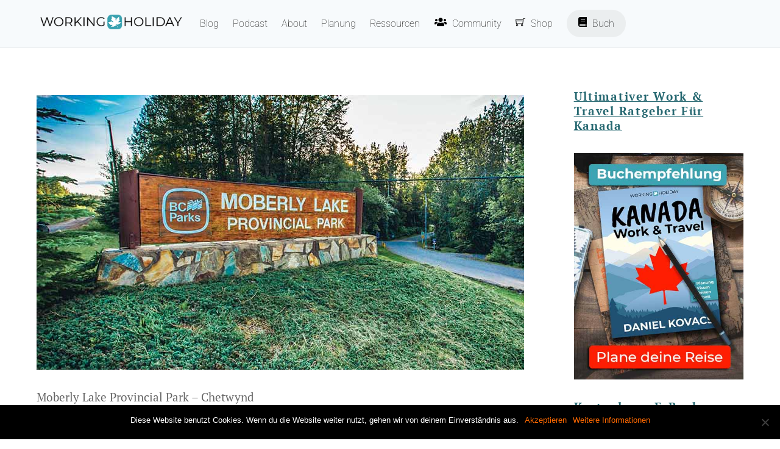

--- FILE ---
content_type: text/html; charset=UTF-8
request_url: http://workingholidaykanada.de/chetwynd-sehenswuerdigkeiten/moberly-lake-provincial-park-chetwynd/
body_size: 23692
content:
<!DOCTYPE html>
<html lang="de" prefix="og: https://ogp.me/ns#">
<head>
        <meta charset="UTF-8">
        <meta name="viewport" content="width=device-width, initial-scale=1, minimum-scale=1">
        <style id="tb_inline_styles" data-no-optimize="1">.tb_animation_on{overflow-x:hidden}.themify_builder .wow{visibility:hidden;animation-fill-mode:both}[data-tf-animation]{will-change:transform,opacity,visibility}.themify_builder .tf_lax_done{transition-duration:.8s;transition-timing-function:cubic-bezier(.165,.84,.44,1)}[data-sticky-active].tb_sticky_scroll_active{z-index:1}[data-sticky-active].tb_sticky_scroll_active .hide-on-stick{display:none}@media(min-width:1025px){.hide-desktop{width:0!important;height:0!important;padding:0!important;visibility:hidden!important;margin:0!important;display:table-column!important;background:0!important;content-visibility:hidden;overflow:hidden!important}}@media(min-width:769px) and (max-width:1024px){.hide-tablet_landscape{width:0!important;height:0!important;padding:0!important;visibility:hidden!important;margin:0!important;display:table-column!important;background:0!important;content-visibility:hidden;overflow:hidden!important}}@media(min-width:481px) and (max-width:768px){.hide-tablet{width:0!important;height:0!important;padding:0!important;visibility:hidden!important;margin:0!important;display:table-column!important;background:0!important;content-visibility:hidden;overflow:hidden!important}}@media(max-width:480px){.hide-mobile{width:0!important;height:0!important;padding:0!important;visibility:hidden!important;margin:0!important;display:table-column!important;background:0!important;content-visibility:hidden;overflow:hidden!important}}@media(max-width:768px){div.module-gallery-grid{--galn:var(--galt)}}@media(max-width:480px){
                .themify_map.tf_map_loaded{width:100%!important}
                .ui.builder_button,.ui.nav li a{padding:.525em 1.15em}
                .fullheight>.row_inner:not(.tb_col_count_1){min-height:0}
                div.module-gallery-grid{--galn:var(--galm);gap:8px}
            }</style><noscript><style>.themify_builder .wow,.wow .tf_lazy{visibility:visible!important}</style></noscript>            <style id="tf_lazy_style" data-no-optimize="1">
                .tf_svg_lazy{
                    content-visibility:auto;
                    background-size:100% 25%!important;
                    background-repeat:no-repeat!important;
                    background-position:0 0, 0 33.4%,0 66.6%,0 100%!important;
                    transition:filter .3s linear!important;
                    filter:blur(25px)!important;                    transform:translateZ(0)
                }
                .tf_svg_lazy_loaded{
                    filter:blur(0)!important
                }
                [data-lazy]:is(.module,.module_row:not(.tb_first)),.module[data-lazy] .ui,.module_row[data-lazy]:not(.tb_first):is(>.row_inner,.module_column[data-lazy],.module_subrow[data-lazy]){
                    background-image:none!important
                }
            </style>
            <noscript>
                <style>
                    .tf_svg_lazy{
                        display:none!important
                    }
                </style>
            </noscript>
                    <style id="tf_lazy_common" data-no-optimize="1">
                        img{
                max-width:100%;
                height:auto
            }
                                    :where(.tf_in_flx,.tf_flx){display:inline-flex;flex-wrap:wrap;place-items:center}
            .tf_fa,:is(em,i) tf-lottie{display:inline-block;vertical-align:middle}:is(em,i) tf-lottie{width:1.5em;height:1.5em}.tf_fa{width:1em;height:1em;stroke-width:0;stroke:currentColor;overflow:visible;fill:currentColor;pointer-events:none;text-rendering:optimizeSpeed;buffered-rendering:static}#tf_svg symbol{overflow:visible}:where(.tf_lazy){position:relative;visibility:visible;display:block;opacity:.3}.wow .tf_lazy:not(.tf_swiper-slide){visibility:hidden;opacity:1}div.tf_audio_lazy audio{visibility:hidden;height:0;display:inline}.mejs-container{visibility:visible}.tf_iframe_lazy{transition:opacity .3s ease-in-out;min-height:10px}:where(.tf_flx),.tf_swiper-wrapper{display:flex}.tf_swiper-slide{flex-shrink:0;opacity:0;width:100%;height:100%}.tf_swiper-wrapper>br,.tf_lazy.tf_swiper-wrapper .tf_lazy:after,.tf_lazy.tf_swiper-wrapper .tf_lazy:before{display:none}.tf_lazy:after,.tf_lazy:before{content:'';display:inline-block;position:absolute;width:10px!important;height:10px!important;margin:0 3px;top:50%!important;inset-inline:auto 50%!important;border-radius:100%;background-color:currentColor;visibility:visible;animation:tf-hrz-loader infinite .75s cubic-bezier(.2,.68,.18,1.08)}.tf_lazy:after{width:6px!important;height:6px!important;inset-inline:50% auto!important;margin-top:3px;animation-delay:-.4s}@keyframes tf-hrz-loader{0%,100%{transform:scale(1);opacity:1}50%{transform:scale(.1);opacity:.6}}.tf_lazy_lightbox{position:fixed;background:rgba(11,11,11,.8);color:#ccc;top:0;left:0;display:flex;align-items:center;justify-content:center;z-index:999}.tf_lazy_lightbox .tf_lazy:after,.tf_lazy_lightbox .tf_lazy:before{background:#fff}.tf_vd_lazy,tf-lottie{display:flex;flex-wrap:wrap}tf-lottie{aspect-ratio:1.777}.tf_w.tf_vd_lazy video{width:100%;height:auto;position:static;object-fit:cover}
        </style>
        <link type="image/png" href="https://workingholidaykanada.de/wordpress/wp-content/uploads/2017/12/20171223_Favicon_Teal_Logo_klein.png" rel="apple-touch-icon" /><link type="image/png" href="https://workingholidaykanada.de/wordpress/wp-content/uploads/2017/12/20171223_Favicon_Teal_Logo_klein.png" rel="icon" />	<style>img:is([sizes="auto" i], [sizes^="auto," i]) { contain-intrinsic-size: 3000px 1500px }</style>
	
<!-- Suchmaschinen-Optimierung durch Rank Math PRO - https://rankmath.com/ -->
<title>- Working Holiday Kanada</title>
<meta name="robots" content="follow, index, max-snippet:-1, max-video-preview:-1, max-image-preview:large"/>
<link rel="canonical" href="http://workingholidaykanada.de/chetwynd-sehenswuerdigkeiten/moberly-lake-provincial-park-chetwynd/" />
<meta property="og:locale" content="de_DE" />
<meta property="og:type" content="article" />
<meta property="og:title" content="- Working Holiday Kanada" />
<meta property="og:description" content="Moberly Lake Provincial Park &#8211; Chetwynd" />
<meta property="og:url" content="http://workingholidaykanada.de/chetwynd-sehenswuerdigkeiten/moberly-lake-provincial-park-chetwynd/" />
<meta property="og:site_name" content="Working Holiday Kanada" />
<meta property="article:publisher" content="https://www.facebook.com/WorkingHolidayKanada/" />
<meta property="article:author" content="https://www.facebook.com/WHinfo/" />
<meta property="og:updated_time" content="2020-08-04T14:16:49+02:00" />
<meta property="og:image" content="http://workingholidaykanada.de/wordpress/wp-content/uploads/2020/08/Moberly-Lake-Provincial-Park-Chetwynd.jpg" />
<meta property="og:image:width" content="800" />
<meta property="og:image:height" content="450" />
<meta property="og:image:alt" content="Moberly Lake Provincial Park - Chetwynd" />
<meta property="og:image:type" content="image/jpeg" />
<meta name="twitter:card" content="summary_large_image" />
<meta name="twitter:title" content="- Working Holiday Kanada" />
<meta name="twitter:description" content="Moberly Lake Provincial Park &#8211; Chetwynd" />
<meta name="twitter:image" content="http://workingholidaykanada.de/wordpress/wp-content/uploads/2020/08/Moberly-Lake-Provincial-Park-Chetwynd.jpg" />
<!-- /Rank Math WordPress SEO Plugin -->

<link rel="alternate" type="application/rss+xml" title="Working Holiday Kanada &raquo; Feed" href="http://workingholidaykanada.de/feed/" />
<link rel="alternate" type="application/rss+xml" title="Working Holiday Kanada &raquo; Kommentar-Feed" href="http://workingholidaykanada.de/comments/feed/" />
<link rel="alternate" type="application/rss+xml" title="Working Holiday Kanada &raquo; Kommentar-Feed zu " href="http://workingholidaykanada.de/chetwynd-sehenswuerdigkeiten/moberly-lake-provincial-park-chetwynd/feed/" />
<style id='global-styles-inline-css'>
:root{--wp--preset--aspect-ratio--square: 1;--wp--preset--aspect-ratio--4-3: 4/3;--wp--preset--aspect-ratio--3-4: 3/4;--wp--preset--aspect-ratio--3-2: 3/2;--wp--preset--aspect-ratio--2-3: 2/3;--wp--preset--aspect-ratio--16-9: 16/9;--wp--preset--aspect-ratio--9-16: 9/16;--wp--preset--color--black: #000000;--wp--preset--color--cyan-bluish-gray: #abb8c3;--wp--preset--color--white: #ffffff;--wp--preset--color--pale-pink: #f78da7;--wp--preset--color--vivid-red: #cf2e2e;--wp--preset--color--luminous-vivid-orange: #ff6900;--wp--preset--color--luminous-vivid-amber: #fcb900;--wp--preset--color--light-green-cyan: #7bdcb5;--wp--preset--color--vivid-green-cyan: #00d084;--wp--preset--color--pale-cyan-blue: #8ed1fc;--wp--preset--color--vivid-cyan-blue: #0693e3;--wp--preset--color--vivid-purple: #9b51e0;--wp--preset--gradient--vivid-cyan-blue-to-vivid-purple: linear-gradient(135deg,rgba(6,147,227,1) 0%,rgb(155,81,224) 100%);--wp--preset--gradient--light-green-cyan-to-vivid-green-cyan: linear-gradient(135deg,rgb(122,220,180) 0%,rgb(0,208,130) 100%);--wp--preset--gradient--luminous-vivid-amber-to-luminous-vivid-orange: linear-gradient(135deg,rgba(252,185,0,1) 0%,rgba(255,105,0,1) 100%);--wp--preset--gradient--luminous-vivid-orange-to-vivid-red: linear-gradient(135deg,rgba(255,105,0,1) 0%,rgb(207,46,46) 100%);--wp--preset--gradient--very-light-gray-to-cyan-bluish-gray: linear-gradient(135deg,rgb(238,238,238) 0%,rgb(169,184,195) 100%);--wp--preset--gradient--cool-to-warm-spectrum: linear-gradient(135deg,rgb(74,234,220) 0%,rgb(151,120,209) 20%,rgb(207,42,186) 40%,rgb(238,44,130) 60%,rgb(251,105,98) 80%,rgb(254,248,76) 100%);--wp--preset--gradient--blush-light-purple: linear-gradient(135deg,rgb(255,206,236) 0%,rgb(152,150,240) 100%);--wp--preset--gradient--blush-bordeaux: linear-gradient(135deg,rgb(254,205,165) 0%,rgb(254,45,45) 50%,rgb(107,0,62) 100%);--wp--preset--gradient--luminous-dusk: linear-gradient(135deg,rgb(255,203,112) 0%,rgb(199,81,192) 50%,rgb(65,88,208) 100%);--wp--preset--gradient--pale-ocean: linear-gradient(135deg,rgb(255,245,203) 0%,rgb(182,227,212) 50%,rgb(51,167,181) 100%);--wp--preset--gradient--electric-grass: linear-gradient(135deg,rgb(202,248,128) 0%,rgb(113,206,126) 100%);--wp--preset--gradient--midnight: linear-gradient(135deg,rgb(2,3,129) 0%,rgb(40,116,252) 100%);--wp--preset--font-size--small: 13px;--wp--preset--font-size--medium: clamp(14px, 0.875rem + ((1vw - 3.2px) * 0.469), 20px);--wp--preset--font-size--large: clamp(22.041px, 1.378rem + ((1vw - 3.2px) * 1.091), 36px);--wp--preset--font-size--x-large: clamp(25.014px, 1.563rem + ((1vw - 3.2px) * 1.327), 42px);--wp--preset--font-family--system-font: -apple-system,BlinkMacSystemFont,"Segoe UI",Roboto,Oxygen-Sans,Ubuntu,Cantarell,"Helvetica Neue",sans-serif;--wp--preset--spacing--20: 0.44rem;--wp--preset--spacing--30: 0.67rem;--wp--preset--spacing--40: 1rem;--wp--preset--spacing--50: 1.5rem;--wp--preset--spacing--60: 2.25rem;--wp--preset--spacing--70: 3.38rem;--wp--preset--spacing--80: 5.06rem;--wp--preset--shadow--natural: 6px 6px 9px rgba(0, 0, 0, 0.2);--wp--preset--shadow--deep: 12px 12px 50px rgba(0, 0, 0, 0.4);--wp--preset--shadow--sharp: 6px 6px 0px rgba(0, 0, 0, 0.2);--wp--preset--shadow--outlined: 6px 6px 0px -3px rgba(255, 255, 255, 1), 6px 6px rgba(0, 0, 0, 1);--wp--preset--shadow--crisp: 6px 6px 0px rgba(0, 0, 0, 1);}:where(body) { margin: 0; }.wp-site-blocks > .alignleft { float: left; margin-right: 2em; }.wp-site-blocks > .alignright { float: right; margin-left: 2em; }.wp-site-blocks > .aligncenter { justify-content: center; margin-left: auto; margin-right: auto; }:where(.wp-site-blocks) > * { margin-block-start: 24px; margin-block-end: 0; }:where(.wp-site-blocks) > :first-child { margin-block-start: 0; }:where(.wp-site-blocks) > :last-child { margin-block-end: 0; }:root { --wp--style--block-gap: 24px; }:root :where(.is-layout-flow) > :first-child{margin-block-start: 0;}:root :where(.is-layout-flow) > :last-child{margin-block-end: 0;}:root :where(.is-layout-flow) > *{margin-block-start: 24px;margin-block-end: 0;}:root :where(.is-layout-constrained) > :first-child{margin-block-start: 0;}:root :where(.is-layout-constrained) > :last-child{margin-block-end: 0;}:root :where(.is-layout-constrained) > *{margin-block-start: 24px;margin-block-end: 0;}:root :where(.is-layout-flex){gap: 24px;}:root :where(.is-layout-grid){gap: 24px;}.is-layout-flow > .alignleft{float: left;margin-inline-start: 0;margin-inline-end: 2em;}.is-layout-flow > .alignright{float: right;margin-inline-start: 2em;margin-inline-end: 0;}.is-layout-flow > .aligncenter{margin-left: auto !important;margin-right: auto !important;}.is-layout-constrained > .alignleft{float: left;margin-inline-start: 0;margin-inline-end: 2em;}.is-layout-constrained > .alignright{float: right;margin-inline-start: 2em;margin-inline-end: 0;}.is-layout-constrained > .aligncenter{margin-left: auto !important;margin-right: auto !important;}.is-layout-constrained > :where(:not(.alignleft):not(.alignright):not(.alignfull)){margin-left: auto !important;margin-right: auto !important;}body .is-layout-flex{display: flex;}.is-layout-flex{flex-wrap: wrap;align-items: center;}.is-layout-flex > :is(*, div){margin: 0;}body .is-layout-grid{display: grid;}.is-layout-grid > :is(*, div){margin: 0;}body{font-family: var(--wp--preset--font-family--system-font);font-size: var(--wp--preset--font-size--medium);line-height: 1.6;padding-top: 0px;padding-right: 0px;padding-bottom: 0px;padding-left: 0px;}a:where(:not(.wp-element-button)){text-decoration: underline;}:root :where(.wp-element-button, .wp-block-button__link){background-color: #32373c;border-width: 0;color: #fff;font-family: inherit;font-size: inherit;line-height: inherit;padding: calc(0.667em + 2px) calc(1.333em + 2px);text-decoration: none;}.has-black-color{color: var(--wp--preset--color--black) !important;}.has-cyan-bluish-gray-color{color: var(--wp--preset--color--cyan-bluish-gray) !important;}.has-white-color{color: var(--wp--preset--color--white) !important;}.has-pale-pink-color{color: var(--wp--preset--color--pale-pink) !important;}.has-vivid-red-color{color: var(--wp--preset--color--vivid-red) !important;}.has-luminous-vivid-orange-color{color: var(--wp--preset--color--luminous-vivid-orange) !important;}.has-luminous-vivid-amber-color{color: var(--wp--preset--color--luminous-vivid-amber) !important;}.has-light-green-cyan-color{color: var(--wp--preset--color--light-green-cyan) !important;}.has-vivid-green-cyan-color{color: var(--wp--preset--color--vivid-green-cyan) !important;}.has-pale-cyan-blue-color{color: var(--wp--preset--color--pale-cyan-blue) !important;}.has-vivid-cyan-blue-color{color: var(--wp--preset--color--vivid-cyan-blue) !important;}.has-vivid-purple-color{color: var(--wp--preset--color--vivid-purple) !important;}.has-black-background-color{background-color: var(--wp--preset--color--black) !important;}.has-cyan-bluish-gray-background-color{background-color: var(--wp--preset--color--cyan-bluish-gray) !important;}.has-white-background-color{background-color: var(--wp--preset--color--white) !important;}.has-pale-pink-background-color{background-color: var(--wp--preset--color--pale-pink) !important;}.has-vivid-red-background-color{background-color: var(--wp--preset--color--vivid-red) !important;}.has-luminous-vivid-orange-background-color{background-color: var(--wp--preset--color--luminous-vivid-orange) !important;}.has-luminous-vivid-amber-background-color{background-color: var(--wp--preset--color--luminous-vivid-amber) !important;}.has-light-green-cyan-background-color{background-color: var(--wp--preset--color--light-green-cyan) !important;}.has-vivid-green-cyan-background-color{background-color: var(--wp--preset--color--vivid-green-cyan) !important;}.has-pale-cyan-blue-background-color{background-color: var(--wp--preset--color--pale-cyan-blue) !important;}.has-vivid-cyan-blue-background-color{background-color: var(--wp--preset--color--vivid-cyan-blue) !important;}.has-vivid-purple-background-color{background-color: var(--wp--preset--color--vivid-purple) !important;}.has-black-border-color{border-color: var(--wp--preset--color--black) !important;}.has-cyan-bluish-gray-border-color{border-color: var(--wp--preset--color--cyan-bluish-gray) !important;}.has-white-border-color{border-color: var(--wp--preset--color--white) !important;}.has-pale-pink-border-color{border-color: var(--wp--preset--color--pale-pink) !important;}.has-vivid-red-border-color{border-color: var(--wp--preset--color--vivid-red) !important;}.has-luminous-vivid-orange-border-color{border-color: var(--wp--preset--color--luminous-vivid-orange) !important;}.has-luminous-vivid-amber-border-color{border-color: var(--wp--preset--color--luminous-vivid-amber) !important;}.has-light-green-cyan-border-color{border-color: var(--wp--preset--color--light-green-cyan) !important;}.has-vivid-green-cyan-border-color{border-color: var(--wp--preset--color--vivid-green-cyan) !important;}.has-pale-cyan-blue-border-color{border-color: var(--wp--preset--color--pale-cyan-blue) !important;}.has-vivid-cyan-blue-border-color{border-color: var(--wp--preset--color--vivid-cyan-blue) !important;}.has-vivid-purple-border-color{border-color: var(--wp--preset--color--vivid-purple) !important;}.has-vivid-cyan-blue-to-vivid-purple-gradient-background{background: var(--wp--preset--gradient--vivid-cyan-blue-to-vivid-purple) !important;}.has-light-green-cyan-to-vivid-green-cyan-gradient-background{background: var(--wp--preset--gradient--light-green-cyan-to-vivid-green-cyan) !important;}.has-luminous-vivid-amber-to-luminous-vivid-orange-gradient-background{background: var(--wp--preset--gradient--luminous-vivid-amber-to-luminous-vivid-orange) !important;}.has-luminous-vivid-orange-to-vivid-red-gradient-background{background: var(--wp--preset--gradient--luminous-vivid-orange-to-vivid-red) !important;}.has-very-light-gray-to-cyan-bluish-gray-gradient-background{background: var(--wp--preset--gradient--very-light-gray-to-cyan-bluish-gray) !important;}.has-cool-to-warm-spectrum-gradient-background{background: var(--wp--preset--gradient--cool-to-warm-spectrum) !important;}.has-blush-light-purple-gradient-background{background: var(--wp--preset--gradient--blush-light-purple) !important;}.has-blush-bordeaux-gradient-background{background: var(--wp--preset--gradient--blush-bordeaux) !important;}.has-luminous-dusk-gradient-background{background: var(--wp--preset--gradient--luminous-dusk) !important;}.has-pale-ocean-gradient-background{background: var(--wp--preset--gradient--pale-ocean) !important;}.has-electric-grass-gradient-background{background: var(--wp--preset--gradient--electric-grass) !important;}.has-midnight-gradient-background{background: var(--wp--preset--gradient--midnight) !important;}.has-small-font-size{font-size: var(--wp--preset--font-size--small) !important;}.has-medium-font-size{font-size: var(--wp--preset--font-size--medium) !important;}.has-large-font-size{font-size: var(--wp--preset--font-size--large) !important;}.has-x-large-font-size{font-size: var(--wp--preset--font-size--x-large) !important;}.has-system-font-font-family{font-family: var(--wp--preset--font-family--system-font) !important;}
:root :where(.wp-block-pullquote){font-size: clamp(0.984em, 0.984rem + ((1vw - 0.2em) * 0.645), 1.5em);line-height: 1.6;}
</style>
<link rel="preload" href="http://workingholidaykanada.de/wordpress/wp-content/plugins/announcement-bar/css/style.css?ver=2.2.0" as="style"><link rel='stylesheet' id='announcement-bar-style-css' href='http://workingholidaykanada.de/wordpress/wp-content/plugins/announcement-bar/css/style.css?ver=2.2.0' media='all' />
<link rel="preload" href="http://workingholidaykanada.de/wordpress/wp-content/plugins/contact-form-7/includes/css/styles.css?ver=6.1" as="style"><link rel='stylesheet' id='contact-form-7-css' href='http://workingholidaykanada.de/wordpress/wp-content/plugins/contact-form-7/includes/css/styles.css?ver=6.1' media='all' />
<link rel="preload" href="http://workingholidaykanada.de/wordpress/wp-content/plugins/cookie-notice/css/front.min.css?ver=2.5.6" as="style"><link rel='stylesheet' id='cookie-notice-front-css' href='http://workingholidaykanada.de/wordpress/wp-content/plugins/cookie-notice/css/front.min.css?ver=2.5.6' media='all' />
<link rel="preload" href="http://workingholidaykanada.de/wordpress/wp-content/plugins/table-of-contents-plus/screen.min.css?ver=2411.1" as="style"><link rel='stylesheet' id='toc-screen-css' href='http://workingholidaykanada.de/wordpress/wp-content/plugins/table-of-contents-plus/screen.min.css?ver=2411.1' media='all' />
<link rel="preload" href="http://workingholidaykanada.de/wordpress/wp-content/plugins/ajax-search-lite/css/style.basic.css?ver=4.13.1" as="style"><link rel='stylesheet' id='wpdreams-asl-basic-css' href='http://workingholidaykanada.de/wordpress/wp-content/plugins/ajax-search-lite/css/style.basic.css?ver=4.13.1' media='all' />
<link rel="preload" href="http://workingholidaykanada.de/wordpress/wp-content/plugins/ajax-search-lite/css/style-simple-blue.css?ver=4.13.1" as="style"><link rel='stylesheet' id='wpdreams-asl-instance-css' href='http://workingholidaykanada.de/wordpress/wp-content/plugins/ajax-search-lite/css/style-simple-blue.css?ver=4.13.1' media='all' />
<link rel="preload" href="http://workingholidaykanada.de/wordpress/wp-content/tablepress-combined.min.css?ver=28" as="style"><link rel='stylesheet' id='tablepress-default-css' href='http://workingholidaykanada.de/wordpress/wp-content/tablepress-combined.min.css?ver=28' media='all' />
<script defer="defer" src="http://workingholidaykanada.de/wordpress/wp-includes/js/jquery/jquery.min.js?ver=3.7.1" id="jquery-core-js"></script>
<script defer="defer" src="http://workingholidaykanada.de/wordpress/wp-includes/js/jquery/jquery-migrate.min.js?ver=3.4.1" id="jquery-migrate-js"></script>
<link rel="https://api.w.org/" href="http://workingholidaykanada.de/wp-json/" /><link rel="alternate" title="JSON" type="application/json" href="http://workingholidaykanada.de/wp-json/wp/v2/media/7322" /><link rel="EditURI" type="application/rsd+xml" title="RSD" href="http://workingholidaykanada.de/wordpress/xmlrpc.php?rsd" />
<link rel="alternate" title="oEmbed (JSON)" type="application/json+oembed" href="http://workingholidaykanada.de/wp-json/oembed/1.0/embed?url=http%3A%2F%2Fworkingholidaykanada.de%2Fchetwynd-sehenswuerdigkeiten%2Fmoberly-lake-provincial-park-chetwynd%2F" />
<link rel="alternate" title="oEmbed (XML)" type="text/xml+oembed" href="http://workingholidaykanada.de/wp-json/oembed/1.0/embed?url=http%3A%2F%2Fworkingholidaykanada.de%2Fchetwynd-sehenswuerdigkeiten%2Fmoberly-lake-provincial-park-chetwynd%2F&#038;format=xml" />
	<link rel="preconnect" href="https://fonts.googleapis.com">
	<link rel="preconnect" href="https://fonts.gstatic.com">
	<link href='https://fonts.googleapis.com/css2?display=swap&family=PT+Serif' rel='stylesheet'>
	<style>
	@keyframes themifyAnimatedBG{
		0%{background-color:#fedbd9}100%{background-color:#ffddff}50%{background-color:#e6cef2}33.3%{background-color:#d8f3ff}25%{background-color:#dafeda}20%{background-color:edfddg}16.7%{background-color:#fffdda}
	}
	.module_row.animated-bg{
		animation:themifyAnimatedBG 56000ms infinite alternate
	}
	</style>
					<link rel="preconnect" href="https://fonts.gstatic.com" crossorigin />
				<link rel="preload" as="style" href="//fonts.googleapis.com/css?family=Open+Sans&display=swap" />
				<link rel="stylesheet" href="//fonts.googleapis.com/css?family=Open+Sans&display=swap" media="all" />
				<!-- Google Ad tag (gtag.js) -->
<script async src="//pagead2.googlesyndication.com/pagead/js/adsbygoogle.js"></script>
<script>
  (adsbygoogle = window.adsbygoogle || []).push({
    google_ad_client: "ca-pub-8752210550662189",
    enable_page_level_ads: true
  });
</script>

<script async defer src="https://widget.getyourguide.com/v2/widget.js"></script>

<!-- Google Analytics tag (gtag.js) -->
<script async src="https://www.googletagmanager.com/gtag/js?id=G-F713WJ85DJ"></script>
<script>
  window.dataLayer = window.dataLayer || [];
  function gtag(){dataLayer.push(arguments);}
  gtag('js', new Date());

  gtag('config', 'G-F713WJ85DJ');
</script>

<script type="application/ld+json">
{
  "@context": "https://schema.org",
  "@type": "Person",
  "name": "Daniel Kovacs",
  "url": "https://workingholidaykanada.de/author/danielkovacs/",
  "image": "https://workingholidaykanada.de/wordpress/wp-content/uploads/2019/03/Daniel-Kovacs-Melbourne_200x200_Rund.jpg",
  "sameAs": [
    "https://www.youtube.com/workingholiday",
    "https://www.instagram.com/workingholiday.blog/",
    "https://www.facebook.com/WHinfo/"
  ],
  "jobTitle": "Author and Travel Blogger",
  "worksFor": {
    "@type": "Organization",
    "name": "Working Holiday Kanada"
  }
}
</script>
			            <style>
				            
					div[id*='ajaxsearchlitesettings'].searchsettings .asl_option_inner label {
						font-size: 0px !important;
						color: rgba(0, 0, 0, 0);
					}
					div[id*='ajaxsearchlitesettings'].searchsettings .asl_option_inner label:after {
						font-size: 11px !important;
						position: absolute;
						top: 0;
						left: 0;
						z-index: 1;
					}
					.asl_w_container {
						width: 100%;
						margin: 0px 0px 0px 0px;
						min-width: 200px;
					}
					div[id*='ajaxsearchlite'].asl_m {
						width: 100%;
					}
					div[id*='ajaxsearchliteres'].wpdreams_asl_results div.resdrg span.highlighted {
						font-weight: bold;
						color: rgba(217, 49, 43, 1);
						background-color: rgba(238, 238, 238, 1);
					}
					div[id*='ajaxsearchliteres'].wpdreams_asl_results .results img.asl_image {
						width: 70px;
						height: 70px;
						object-fit: cover;
					}
					div[id*='ajaxsearchlite'].asl_r .results {
						max-height: none;
					}
					div[id*='ajaxsearchlite'].asl_r {
						position: absolute;
					}
				
						div.asl_r.asl_w.vertical .results .item::after {
							display: block;
							position: absolute;
							bottom: 0;
							content: '';
							height: 1px;
							width: 100%;
							background: #D8D8D8;
						}
						div.asl_r.asl_w.vertical .results .item.asl_last_item::after {
							display: none;
						}
								            </style>
			            
<!-- BEGIN Analytics Insights v6.3.11 - https://wordpress.org/plugins/analytics-insights/ -->
<script async src="https://www.googletagmanager.com/gtag/js?id=G-F713WJ85DJ"></script>
<script>
  window.dataLayer = window.dataLayer || [];
  function gtag(){dataLayer.push(arguments);}
  gtag('js', new Date());
  gtag('config', 'G-F713WJ85DJ');
  if (window.performance) {
    var timeSincePageLoad = Math.round(performance.now());
    gtag('event', 'timing_complete', {
      'name': 'load',
      'value': timeSincePageLoad,
      'event_category': 'JS Dependencies'
    });
  }
</script>
<!-- END Analytics Insights -->
<link rel="prefetch" href="http://workingholidaykanada.de/wordpress/wp-content/themes/themify-ultra/js/themify-script.js?ver=7.9.7" as="script" fetchpriority="low"><link rel="prefetch" href="http://workingholidaykanada.de/wordpress/wp-content/themes/themify-ultra/themify/js/modules/themify-sidemenu.js?ver=8.0.8" as="script" fetchpriority="low"><link rel="preload" href="https://workingholidaykanada.de/wordpress/wp-content/uploads/2020/07/20200707_Working-Holiday-Kanada-NEW-LOGO_x40.png" as="image"><style id="tf_gf_fonts_style">@font-face{font-family:'Caveat Brush';font-display:swap;src:url(https://fonts.gstatic.com/s/caveatbrush/v12/EYq0maZfwr9S9-ETZc3fKXt8UrOS43o.woff2) format('woff2');unicode-range:U+0100-02BA,U+02BD-02C5,U+02C7-02CC,U+02CE-02D7,U+02DD-02FF,U+0304,U+0308,U+0329,U+1D00-1DBF,U+1E00-1E9F,U+1EF2-1EFF,U+2020,U+20A0-20AB,U+20AD-20C0,U+2113,U+2C60-2C7F,U+A720-A7FF;}@font-face{font-family:'Caveat Brush';font-display:swap;src:url(https://fonts.gstatic.com/s/caveatbrush/v12/EYq0maZfwr9S9-ETZc3fKXt8XLOS.woff2) format('woff2');unicode-range:U+0000-00FF,U+0131,U+0152-0153,U+02BB-02BC,U+02C6,U+02DA,U+02DC,U+0304,U+0308,U+0329,U+2000-206F,U+20AC,U+2122,U+2191,U+2193,U+2212,U+2215,U+FEFF,U+FFFD;}@font-face{font-family:'EB Garamond';font-style:italic;font-display:swap;src:url(https://fonts.gstatic.com/s/ebgaramond/v32/SlGFmQSNjdsmc35JDF1K5GRwUjcdlttVFm-rI7e8QL9wU6ingQ.woff2) format('woff2');unicode-range:U+0460-052F,U+1C80-1C8A,U+20B4,U+2DE0-2DFF,U+A640-A69F,U+FE2E-FE2F;}@font-face{font-family:'EB Garamond';font-style:italic;font-display:swap;src:url(https://fonts.gstatic.com/s/ebgaramond/v32/SlGFmQSNjdsmc35JDF1K5GRwUjcdlttVFm-rI7e8QL95U6ingQ.woff2) format('woff2');unicode-range:U+0301,U+0400-045F,U+0490-0491,U+04B0-04B1,U+2116;}@font-face{font-family:'EB Garamond';font-style:italic;font-display:swap;src:url(https://fonts.gstatic.com/s/ebgaramond/v32/SlGFmQSNjdsmc35JDF1K5GRwUjcdlttVFm-rI7e8QL9xU6ingQ.woff2) format('woff2');unicode-range:U+1F00-1FFF;}@font-face{font-family:'EB Garamond';font-style:italic;font-display:swap;src:url(https://fonts.gstatic.com/s/ebgaramond/v32/SlGFmQSNjdsmc35JDF1K5GRwUjcdlttVFm-rI7e8QL9-U6ingQ.woff2) format('woff2');unicode-range:U+0370-0377,U+037A-037F,U+0384-038A,U+038C,U+038E-03A1,U+03A3-03FF;}@font-face{font-family:'EB Garamond';font-style:italic;font-display:swap;src:url(https://fonts.gstatic.com/s/ebgaramond/v32/SlGFmQSNjdsmc35JDF1K5GRwUjcdlttVFm-rI7e8QL9yU6ingQ.woff2) format('woff2');unicode-range:U+0102-0103,U+0110-0111,U+0128-0129,U+0168-0169,U+01A0-01A1,U+01AF-01B0,U+0300-0301,U+0303-0304,U+0308-0309,U+0323,U+0329,U+1EA0-1EF9,U+20AB;}@font-face{font-family:'EB Garamond';font-style:italic;font-display:swap;src:url(https://fonts.gstatic.com/s/ebgaramond/v32/SlGFmQSNjdsmc35JDF1K5GRwUjcdlttVFm-rI7e8QL9zU6ingQ.woff2) format('woff2');unicode-range:U+0100-02BA,U+02BD-02C5,U+02C7-02CC,U+02CE-02D7,U+02DD-02FF,U+0304,U+0308,U+0329,U+1D00-1DBF,U+1E00-1E9F,U+1EF2-1EFF,U+2020,U+20A0-20AB,U+20AD-20C0,U+2113,U+2C60-2C7F,U+A720-A7FF;}@font-face{font-family:'EB Garamond';font-style:italic;font-display:swap;src:url(https://fonts.gstatic.com/s/ebgaramond/v32/SlGFmQSNjdsmc35JDF1K5GRwUjcdlttVFm-rI7e8QL99U6g.woff2) format('woff2');unicode-range:U+0000-00FF,U+0131,U+0152-0153,U+02BB-02BC,U+02C6,U+02DA,U+02DC,U+0304,U+0308,U+0329,U+2000-206F,U+20AC,U+2122,U+2191,U+2193,U+2212,U+2215,U+FEFF,U+FFFD;}@font-face{font-family:'EB Garamond';font-display:swap;src:url(https://fonts.gstatic.com/s/ebgaramond/v32/SlGDmQSNjdsmc35JDF1K5E55YMjF_7DPuGi-6_RkCY9_S6w.woff2) format('woff2');unicode-range:U+0460-052F,U+1C80-1C8A,U+20B4,U+2DE0-2DFF,U+A640-A69F,U+FE2E-FE2F;}@font-face{font-family:'EB Garamond';font-display:swap;src:url(https://fonts.gstatic.com/s/ebgaramond/v32/SlGDmQSNjdsmc35JDF1K5E55YMjF_7DPuGi-6_RkAI9_S6w.woff2) format('woff2');unicode-range:U+0301,U+0400-045F,U+0490-0491,U+04B0-04B1,U+2116;}@font-face{font-family:'EB Garamond';font-display:swap;src:url(https://fonts.gstatic.com/s/ebgaramond/v32/SlGDmQSNjdsmc35JDF1K5E55YMjF_7DPuGi-6_RkCI9_S6w.woff2) format('woff2');unicode-range:U+1F00-1FFF;}@font-face{font-family:'EB Garamond';font-display:swap;src:url(https://fonts.gstatic.com/s/ebgaramond/v32/SlGDmQSNjdsmc35JDF1K5E55YMjF_7DPuGi-6_RkB49_S6w.woff2) format('woff2');unicode-range:U+0370-0377,U+037A-037F,U+0384-038A,U+038C,U+038E-03A1,U+03A3-03FF;}@font-face{font-family:'EB Garamond';font-display:swap;src:url(https://fonts.gstatic.com/s/ebgaramond/v32/SlGDmQSNjdsmc35JDF1K5E55YMjF_7DPuGi-6_RkC49_S6w.woff2) format('woff2');unicode-range:U+0102-0103,U+0110-0111,U+0128-0129,U+0168-0169,U+01A0-01A1,U+01AF-01B0,U+0300-0301,U+0303-0304,U+0308-0309,U+0323,U+0329,U+1EA0-1EF9,U+20AB;}@font-face{font-family:'EB Garamond';font-display:swap;src:url(https://fonts.gstatic.com/s/ebgaramond/v32/SlGDmQSNjdsmc35JDF1K5E55YMjF_7DPuGi-6_RkCo9_S6w.woff2) format('woff2');unicode-range:U+0100-02BA,U+02BD-02C5,U+02C7-02CC,U+02CE-02D7,U+02DD-02FF,U+0304,U+0308,U+0329,U+1D00-1DBF,U+1E00-1E9F,U+1EF2-1EFF,U+2020,U+20A0-20AB,U+20AD-20C0,U+2113,U+2C60-2C7F,U+A720-A7FF;}@font-face{font-family:'EB Garamond';font-display:swap;src:url(https://fonts.gstatic.com/s/ebgaramond/v32/SlGDmQSNjdsmc35JDF1K5E55YMjF_7DPuGi-6_RkBI9_.woff2) format('woff2');unicode-range:U+0000-00FF,U+0131,U+0152-0153,U+02BB-02BC,U+02C6,U+02DA,U+02DC,U+0304,U+0308,U+0329,U+2000-206F,U+20AC,U+2122,U+2191,U+2193,U+2212,U+2215,U+FEFF,U+FFFD;}@font-face{font-family:'Kaushan Script';font-display:swap;src:url(https://fonts.gstatic.com/s/kaushanscript/v19/vm8vdRfvXFLG3OLnsO15WYS5DG72wNJHMw.woff2) format('woff2');unicode-range:U+0100-02BA,U+02BD-02C5,U+02C7-02CC,U+02CE-02D7,U+02DD-02FF,U+0304,U+0308,U+0329,U+1D00-1DBF,U+1E00-1E9F,U+1EF2-1EFF,U+2020,U+20A0-20AB,U+20AD-20C0,U+2113,U+2C60-2C7F,U+A720-A7FF;}@font-face{font-family:'Kaushan Script';font-display:swap;src:url(https://fonts.gstatic.com/s/kaushanscript/v19/vm8vdRfvXFLG3OLnsO15WYS5DG74wNI.woff2) format('woff2');unicode-range:U+0000-00FF,U+0131,U+0152-0153,U+02BB-02BC,U+02C6,U+02DA,U+02DC,U+0304,U+0308,U+0329,U+2000-206F,U+20AC,U+2122,U+2191,U+2193,U+2212,U+2215,U+FEFF,U+FFFD;}@font-face{font-family:'Oswald';font-display:swap;src:url(https://fonts.gstatic.com/s/oswald/v57/TK3_WkUHHAIjg75cFRf3bXL8LICs1_FvsUtiZTaR.woff2) format('woff2');unicode-range:U+0460-052F,U+1C80-1C8A,U+20B4,U+2DE0-2DFF,U+A640-A69F,U+FE2E-FE2F;}@font-face{font-family:'Oswald';font-display:swap;src:url(https://fonts.gstatic.com/s/oswald/v57/TK3_WkUHHAIjg75cFRf3bXL8LICs1_FvsUJiZTaR.woff2) format('woff2');unicode-range:U+0301,U+0400-045F,U+0490-0491,U+04B0-04B1,U+2116;}@font-face{font-family:'Oswald';font-display:swap;src:url(https://fonts.gstatic.com/s/oswald/v57/TK3_WkUHHAIjg75cFRf3bXL8LICs1_FvsUliZTaR.woff2) format('woff2');unicode-range:U+0102-0103,U+0110-0111,U+0128-0129,U+0168-0169,U+01A0-01A1,U+01AF-01B0,U+0300-0301,U+0303-0304,U+0308-0309,U+0323,U+0329,U+1EA0-1EF9,U+20AB;}@font-face{font-family:'Oswald';font-display:swap;src:url(https://fonts.gstatic.com/s/oswald/v57/TK3_WkUHHAIjg75cFRf3bXL8LICs1_FvsUhiZTaR.woff2) format('woff2');unicode-range:U+0100-02BA,U+02BD-02C5,U+02C7-02CC,U+02CE-02D7,U+02DD-02FF,U+0304,U+0308,U+0329,U+1D00-1DBF,U+1E00-1E9F,U+1EF2-1EFF,U+2020,U+20A0-20AB,U+20AD-20C0,U+2113,U+2C60-2C7F,U+A720-A7FF;}@font-face{font-family:'Oswald';font-display:swap;src:url(https://fonts.gstatic.com/s/oswald/v57/TK3_WkUHHAIjg75cFRf3bXL8LICs1_FvsUZiZQ.woff2) format('woff2');unicode-range:U+0000-00FF,U+0131,U+0152-0153,U+02BB-02BC,U+02C6,U+02DA,U+02DC,U+0304,U+0308,U+0329,U+2000-206F,U+20AC,U+2122,U+2191,U+2193,U+2212,U+2215,U+FEFF,U+FFFD;}@font-face{font-family:'PT Serif';font-style:italic;font-display:swap;src:url(https://fonts.gstatic.com/s/ptserif/v19/EJRTQgYoZZY2vCFuvAFT_rC1chb-.woff2) format('woff2');unicode-range:U+0460-052F,U+1C80-1C8A,U+20B4,U+2DE0-2DFF,U+A640-A69F,U+FE2E-FE2F;}@font-face{font-family:'PT Serif';font-style:italic;font-display:swap;src:url(https://fonts.gstatic.com/s/ptserif/v19/EJRTQgYoZZY2vCFuvAFT_rm1chb-.woff2) format('woff2');unicode-range:U+0301,U+0400-045F,U+0490-0491,U+04B0-04B1,U+2116;}@font-face{font-family:'PT Serif';font-style:italic;font-display:swap;src:url(https://fonts.gstatic.com/s/ptserif/v19/EJRTQgYoZZY2vCFuvAFT_rO1chb-.woff2) format('woff2');unicode-range:U+0100-02BA,U+02BD-02C5,U+02C7-02CC,U+02CE-02D7,U+02DD-02FF,U+0304,U+0308,U+0329,U+1D00-1DBF,U+1E00-1E9F,U+1EF2-1EFF,U+2020,U+20A0-20AB,U+20AD-20C0,U+2113,U+2C60-2C7F,U+A720-A7FF;}@font-face{font-family:'PT Serif';font-style:italic;font-display:swap;src:url(https://fonts.gstatic.com/s/ptserif/v19/EJRTQgYoZZY2vCFuvAFT_r21cg.woff2) format('woff2');unicode-range:U+0000-00FF,U+0131,U+0152-0153,U+02BB-02BC,U+02C6,U+02DA,U+02DC,U+0304,U+0308,U+0329,U+2000-206F,U+20AC,U+2122,U+2191,U+2193,U+2212,U+2215,U+FEFF,U+FFFD;}@font-face{font-family:'PT Serif';font-style:italic;font-weight:700;font-display:swap;src:url(https://fonts.gstatic.com/s/ptserif/v19/EJRQQgYoZZY2vCFuvAFT9gaQZyTfoPNB.woff2) format('woff2');unicode-range:U+0460-052F,U+1C80-1C8A,U+20B4,U+2DE0-2DFF,U+A640-A69F,U+FE2E-FE2F;}@font-face{font-family:'PT Serif';font-style:italic;font-weight:700;font-display:swap;src:url(https://fonts.gstatic.com/s/ptserif/v19/EJRQQgYoZZY2vCFuvAFT9gaQZy3foPNB.woff2) format('woff2');unicode-range:U+0301,U+0400-045F,U+0490-0491,U+04B0-04B1,U+2116;}@font-face{font-family:'PT Serif';font-style:italic;font-weight:700;font-display:swap;src:url(https://fonts.gstatic.com/s/ptserif/v19/EJRQQgYoZZY2vCFuvAFT9gaQZyffoPNB.woff2) format('woff2');unicode-range:U+0100-02BA,U+02BD-02C5,U+02C7-02CC,U+02CE-02D7,U+02DD-02FF,U+0304,U+0308,U+0329,U+1D00-1DBF,U+1E00-1E9F,U+1EF2-1EFF,U+2020,U+20A0-20AB,U+20AD-20C0,U+2113,U+2C60-2C7F,U+A720-A7FF;}@font-face{font-family:'PT Serif';font-style:italic;font-weight:700;font-display:swap;src:url(https://fonts.gstatic.com/s/ptserif/v19/EJRQQgYoZZY2vCFuvAFT9gaQZynfoA.woff2) format('woff2');unicode-range:U+0000-00FF,U+0131,U+0152-0153,U+02BB-02BC,U+02C6,U+02DA,U+02DC,U+0304,U+0308,U+0329,U+2000-206F,U+20AC,U+2122,U+2191,U+2193,U+2212,U+2215,U+FEFF,U+FFFD;}@font-face{font-family:'PT Serif';font-display:swap;src:url(https://fonts.gstatic.com/s/ptserif/v19/EJRVQgYoZZY2vCFuvAFbzr-tdg.woff2) format('woff2');unicode-range:U+0460-052F,U+1C80-1C8A,U+20B4,U+2DE0-2DFF,U+A640-A69F,U+FE2E-FE2F;}@font-face{font-family:'PT Serif';font-display:swap;src:url(https://fonts.gstatic.com/s/ptserif/v19/EJRVQgYoZZY2vCFuvAFSzr-tdg.woff2) format('woff2');unicode-range:U+0301,U+0400-045F,U+0490-0491,U+04B0-04B1,U+2116;}@font-face{font-family:'PT Serif';font-display:swap;src:url(https://fonts.gstatic.com/s/ptserif/v19/EJRVQgYoZZY2vCFuvAFYzr-tdg.woff2) format('woff2');unicode-range:U+0100-02BA,U+02BD-02C5,U+02C7-02CC,U+02CE-02D7,U+02DD-02FF,U+0304,U+0308,U+0329,U+1D00-1DBF,U+1E00-1E9F,U+1EF2-1EFF,U+2020,U+20A0-20AB,U+20AD-20C0,U+2113,U+2C60-2C7F,U+A720-A7FF;}@font-face{font-family:'PT Serif';font-display:swap;src:url(https://fonts.gstatic.com/s/ptserif/v19/EJRVQgYoZZY2vCFuvAFWzr8.woff2) format('woff2');unicode-range:U+0000-00FF,U+0131,U+0152-0153,U+02BB-02BC,U+02C6,U+02DA,U+02DC,U+0304,U+0308,U+0329,U+2000-206F,U+20AC,U+2122,U+2191,U+2193,U+2212,U+2215,U+FEFF,U+FFFD;}@font-face{font-family:'PT Serif';font-weight:700;font-display:swap;src:url(https://fonts.gstatic.com/s/ptserif/v19/EJRSQgYoZZY2vCFuvAnt66qfVyvHpA.woff2) format('woff2');unicode-range:U+0460-052F,U+1C80-1C8A,U+20B4,U+2DE0-2DFF,U+A640-A69F,U+FE2E-FE2F;}@font-face{font-family:'PT Serif';font-weight:700;font-display:swap;src:url(https://fonts.gstatic.com/s/ptserif/v19/EJRSQgYoZZY2vCFuvAnt66qWVyvHpA.woff2) format('woff2');unicode-range:U+0301,U+0400-045F,U+0490-0491,U+04B0-04B1,U+2116;}@font-face{font-family:'PT Serif';font-weight:700;font-display:swap;src:url(https://fonts.gstatic.com/s/ptserif/v19/EJRSQgYoZZY2vCFuvAnt66qcVyvHpA.woff2) format('woff2');unicode-range:U+0100-02BA,U+02BD-02C5,U+02C7-02CC,U+02CE-02D7,U+02DD-02FF,U+0304,U+0308,U+0329,U+1D00-1DBF,U+1E00-1E9F,U+1EF2-1EFF,U+2020,U+20A0-20AB,U+20AD-20C0,U+2113,U+2C60-2C7F,U+A720-A7FF;}@font-face{font-family:'PT Serif';font-weight:700;font-display:swap;src:url(https://fonts.gstatic.com/s/ptserif/v19/EJRSQgYoZZY2vCFuvAnt66qSVys.woff2) format('woff2');unicode-range:U+0000-00FF,U+0131,U+0152-0153,U+02BB-02BC,U+02C6,U+02DA,U+02DC,U+0304,U+0308,U+0329,U+2000-206F,U+20AC,U+2122,U+2191,U+2193,U+2212,U+2215,U+FEFF,U+FFFD;}@font-face{font-family:'Public Sans';font-style:italic;font-display:swap;src:url(https://fonts.gstatic.com/s/publicsans/v21/ijwTs572Xtc6ZYQws9YVwnNDTJPax9k0.woff2) format('woff2');unicode-range:U+0102-0103,U+0110-0111,U+0128-0129,U+0168-0169,U+01A0-01A1,U+01AF-01B0,U+0300-0301,U+0303-0304,U+0308-0309,U+0323,U+0329,U+1EA0-1EF9,U+20AB;}@font-face{font-family:'Public Sans';font-style:italic;font-display:swap;src:url(https://fonts.gstatic.com/s/publicsans/v21/ijwTs572Xtc6ZYQws9YVwnNDTJLax9k0.woff2) format('woff2');unicode-range:U+0100-02BA,U+02BD-02C5,U+02C7-02CC,U+02CE-02D7,U+02DD-02FF,U+0304,U+0308,U+0329,U+1D00-1DBF,U+1E00-1E9F,U+1EF2-1EFF,U+2020,U+20A0-20AB,U+20AD-20C0,U+2113,U+2C60-2C7F,U+A720-A7FF;}@font-face{font-family:'Public Sans';font-style:italic;font-display:swap;src:url(https://fonts.gstatic.com/s/publicsans/v21/ijwTs572Xtc6ZYQws9YVwnNDTJzaxw.woff2) format('woff2');unicode-range:U+0000-00FF,U+0131,U+0152-0153,U+02BB-02BC,U+02C6,U+02DA,U+02DC,U+0304,U+0308,U+0329,U+2000-206F,U+20AC,U+2122,U+2191,U+2193,U+2212,U+2215,U+FEFF,U+FFFD;}@font-face{font-family:'Public Sans';font-style:italic;font-weight:600;font-display:swap;src:url(https://fonts.gstatic.com/s/publicsans/v21/ijwTs572Xtc6ZYQws9YVwnNDTJPax9k0.woff2) format('woff2');unicode-range:U+0102-0103,U+0110-0111,U+0128-0129,U+0168-0169,U+01A0-01A1,U+01AF-01B0,U+0300-0301,U+0303-0304,U+0308-0309,U+0323,U+0329,U+1EA0-1EF9,U+20AB;}@font-face{font-family:'Public Sans';font-style:italic;font-weight:600;font-display:swap;src:url(https://fonts.gstatic.com/s/publicsans/v21/ijwTs572Xtc6ZYQws9YVwnNDTJLax9k0.woff2) format('woff2');unicode-range:U+0100-02BA,U+02BD-02C5,U+02C7-02CC,U+02CE-02D7,U+02DD-02FF,U+0304,U+0308,U+0329,U+1D00-1DBF,U+1E00-1E9F,U+1EF2-1EFF,U+2020,U+20A0-20AB,U+20AD-20C0,U+2113,U+2C60-2C7F,U+A720-A7FF;}@font-face{font-family:'Public Sans';font-style:italic;font-weight:600;font-display:swap;src:url(https://fonts.gstatic.com/s/publicsans/v21/ijwTs572Xtc6ZYQws9YVwnNDTJzaxw.woff2) format('woff2');unicode-range:U+0000-00FF,U+0131,U+0152-0153,U+02BB-02BC,U+02C6,U+02DA,U+02DC,U+0304,U+0308,U+0329,U+2000-206F,U+20AC,U+2122,U+2191,U+2193,U+2212,U+2215,U+FEFF,U+FFFD;}@font-face{font-family:'Public Sans';font-style:italic;font-weight:700;font-display:swap;src:url(https://fonts.gstatic.com/s/publicsans/v21/ijwTs572Xtc6ZYQws9YVwnNDTJPax9k0.woff2) format('woff2');unicode-range:U+0102-0103,U+0110-0111,U+0128-0129,U+0168-0169,U+01A0-01A1,U+01AF-01B0,U+0300-0301,U+0303-0304,U+0308-0309,U+0323,U+0329,U+1EA0-1EF9,U+20AB;}@font-face{font-family:'Public Sans';font-style:italic;font-weight:700;font-display:swap;src:url(https://fonts.gstatic.com/s/publicsans/v21/ijwTs572Xtc6ZYQws9YVwnNDTJLax9k0.woff2) format('woff2');unicode-range:U+0100-02BA,U+02BD-02C5,U+02C7-02CC,U+02CE-02D7,U+02DD-02FF,U+0304,U+0308,U+0329,U+1D00-1DBF,U+1E00-1E9F,U+1EF2-1EFF,U+2020,U+20A0-20AB,U+20AD-20C0,U+2113,U+2C60-2C7F,U+A720-A7FF;}@font-face{font-family:'Public Sans';font-style:italic;font-weight:700;font-display:swap;src:url(https://fonts.gstatic.com/s/publicsans/v21/ijwTs572Xtc6ZYQws9YVwnNDTJzaxw.woff2) format('woff2');unicode-range:U+0000-00FF,U+0131,U+0152-0153,U+02BB-02BC,U+02C6,U+02DA,U+02DC,U+0304,U+0308,U+0329,U+2000-206F,U+20AC,U+2122,U+2191,U+2193,U+2212,U+2215,U+FEFF,U+FFFD;}@font-face{font-family:'Public Sans';font-display:swap;src:url(https://fonts.gstatic.com/s/publicsans/v21/ijwRs572Xtc6ZYQws9YVwnNJfJ7Cww.woff2) format('woff2');unicode-range:U+0102-0103,U+0110-0111,U+0128-0129,U+0168-0169,U+01A0-01A1,U+01AF-01B0,U+0300-0301,U+0303-0304,U+0308-0309,U+0323,U+0329,U+1EA0-1EF9,U+20AB;}@font-face{font-family:'Public Sans';font-display:swap;src:url(https://fonts.gstatic.com/s/publicsans/v21/ijwRs572Xtc6ZYQws9YVwnNIfJ7Cww.woff2) format('woff2');unicode-range:U+0100-02BA,U+02BD-02C5,U+02C7-02CC,U+02CE-02D7,U+02DD-02FF,U+0304,U+0308,U+0329,U+1D00-1DBF,U+1E00-1E9F,U+1EF2-1EFF,U+2020,U+20A0-20AB,U+20AD-20C0,U+2113,U+2C60-2C7F,U+A720-A7FF;}@font-face{font-family:'Public Sans';font-display:swap;src:url(https://fonts.gstatic.com/s/publicsans/v21/ijwRs572Xtc6ZYQws9YVwnNGfJ4.woff2) format('woff2');unicode-range:U+0000-00FF,U+0131,U+0152-0153,U+02BB-02BC,U+02C6,U+02DA,U+02DC,U+0304,U+0308,U+0329,U+2000-206F,U+20AC,U+2122,U+2191,U+2193,U+2212,U+2215,U+FEFF,U+FFFD;}@font-face{font-family:'Public Sans';font-weight:600;font-display:swap;src:url(https://fonts.gstatic.com/s/publicsans/v21/ijwRs572Xtc6ZYQws9YVwnNJfJ7Cww.woff2) format('woff2');unicode-range:U+0102-0103,U+0110-0111,U+0128-0129,U+0168-0169,U+01A0-01A1,U+01AF-01B0,U+0300-0301,U+0303-0304,U+0308-0309,U+0323,U+0329,U+1EA0-1EF9,U+20AB;}@font-face{font-family:'Public Sans';font-weight:600;font-display:swap;src:url(https://fonts.gstatic.com/s/publicsans/v21/ijwRs572Xtc6ZYQws9YVwnNIfJ7Cww.woff2) format('woff2');unicode-range:U+0100-02BA,U+02BD-02C5,U+02C7-02CC,U+02CE-02D7,U+02DD-02FF,U+0304,U+0308,U+0329,U+1D00-1DBF,U+1E00-1E9F,U+1EF2-1EFF,U+2020,U+20A0-20AB,U+20AD-20C0,U+2113,U+2C60-2C7F,U+A720-A7FF;}@font-face{font-family:'Public Sans';font-weight:600;font-display:swap;src:url(https://fonts.gstatic.com/s/publicsans/v21/ijwRs572Xtc6ZYQws9YVwnNGfJ4.woff2) format('woff2');unicode-range:U+0000-00FF,U+0131,U+0152-0153,U+02BB-02BC,U+02C6,U+02DA,U+02DC,U+0304,U+0308,U+0329,U+2000-206F,U+20AC,U+2122,U+2191,U+2193,U+2212,U+2215,U+FEFF,U+FFFD;}@font-face{font-family:'Public Sans';font-weight:700;font-display:swap;src:url(https://fonts.gstatic.com/s/publicsans/v21/ijwRs572Xtc6ZYQws9YVwnNJfJ7Cww.woff2) format('woff2');unicode-range:U+0102-0103,U+0110-0111,U+0128-0129,U+0168-0169,U+01A0-01A1,U+01AF-01B0,U+0300-0301,U+0303-0304,U+0308-0309,U+0323,U+0329,U+1EA0-1EF9,U+20AB;}@font-face{font-family:'Public Sans';font-weight:700;font-display:swap;src:url(https://fonts.gstatic.com/s/publicsans/v21/ijwRs572Xtc6ZYQws9YVwnNIfJ7Cww.woff2) format('woff2');unicode-range:U+0100-02BA,U+02BD-02C5,U+02C7-02CC,U+02CE-02D7,U+02DD-02FF,U+0304,U+0308,U+0329,U+1D00-1DBF,U+1E00-1E9F,U+1EF2-1EFF,U+2020,U+20A0-20AB,U+20AD-20C0,U+2113,U+2C60-2C7F,U+A720-A7FF;}@font-face{font-family:'Public Sans';font-weight:700;font-display:swap;src:url(https://fonts.gstatic.com/s/publicsans/v21/ijwRs572Xtc6ZYQws9YVwnNGfJ4.woff2) format('woff2');unicode-range:U+0000-00FF,U+0131,U+0152-0153,U+02BB-02BC,U+02C6,U+02DA,U+02DC,U+0304,U+0308,U+0329,U+2000-206F,U+20AC,U+2122,U+2191,U+2193,U+2212,U+2215,U+FEFF,U+FFFD;}@font-face{font-family:'Roboto';font-style:italic;font-weight:100;font-stretch:100%;font-display:swap;src:url(https://fonts.gstatic.com/s/roboto/v49/KFO5CnqEu92Fr1Mu53ZEC9_Vu3r1gIhOszmkC3kaWzU.woff2) format('woff2');unicode-range:U+0460-052F,U+1C80-1C8A,U+20B4,U+2DE0-2DFF,U+A640-A69F,U+FE2E-FE2F;}@font-face{font-family:'Roboto';font-style:italic;font-weight:100;font-stretch:100%;font-display:swap;src:url(https://fonts.gstatic.com/s/roboto/v49/KFO5CnqEu92Fr1Mu53ZEC9_Vu3r1gIhOszmkAnkaWzU.woff2) format('woff2');unicode-range:U+0301,U+0400-045F,U+0490-0491,U+04B0-04B1,U+2116;}@font-face{font-family:'Roboto';font-style:italic;font-weight:100;font-stretch:100%;font-display:swap;src:url(https://fonts.gstatic.com/s/roboto/v49/KFO5CnqEu92Fr1Mu53ZEC9_Vu3r1gIhOszmkCnkaWzU.woff2) format('woff2');unicode-range:U+1F00-1FFF;}@font-face{font-family:'Roboto';font-style:italic;font-weight:100;font-stretch:100%;font-display:swap;src:url(https://fonts.gstatic.com/s/roboto/v49/KFO5CnqEu92Fr1Mu53ZEC9_Vu3r1gIhOszmkBXkaWzU.woff2) format('woff2');unicode-range:U+0370-0377,U+037A-037F,U+0384-038A,U+038C,U+038E-03A1,U+03A3-03FF;}@font-face{font-family:'Roboto';font-style:italic;font-weight:100;font-stretch:100%;font-display:swap;src:url(https://fonts.gstatic.com/s/roboto/v49/KFO5CnqEu92Fr1Mu53ZEC9_Vu3r1gIhOszmkenkaWzU.woff2) format('woff2');unicode-range:U+0302-0303,U+0305,U+0307-0308,U+0310,U+0312,U+0315,U+031A,U+0326-0327,U+032C,U+032F-0330,U+0332-0333,U+0338,U+033A,U+0346,U+034D,U+0391-03A1,U+03A3-03A9,U+03B1-03C9,U+03D1,U+03D5-03D6,U+03F0-03F1,U+03F4-03F5,U+2016-2017,U+2034-2038,U+203C,U+2040,U+2043,U+2047,U+2050,U+2057,U+205F,U+2070-2071,U+2074-208E,U+2090-209C,U+20D0-20DC,U+20E1,U+20E5-20EF,U+2100-2112,U+2114-2115,U+2117-2121,U+2123-214F,U+2190,U+2192,U+2194-21AE,U+21B0-21E5,U+21F1-21F2,U+21F4-2211,U+2213-2214,U+2216-22FF,U+2308-230B,U+2310,U+2319,U+231C-2321,U+2336-237A,U+237C,U+2395,U+239B-23B7,U+23D0,U+23DC-23E1,U+2474-2475,U+25AF,U+25B3,U+25B7,U+25BD,U+25C1,U+25CA,U+25CC,U+25FB,U+266D-266F,U+27C0-27FF,U+2900-2AFF,U+2B0E-2B11,U+2B30-2B4C,U+2BFE,U+3030,U+FF5B,U+FF5D,U+1D400-1D7FF,U+1EE00-1EEFF;}@font-face{font-family:'Roboto';font-style:italic;font-weight:100;font-stretch:100%;font-display:swap;src:url(https://fonts.gstatic.com/s/roboto/v49/KFO5CnqEu92Fr1Mu53ZEC9_Vu3r1gIhOszmkaHkaWzU.woff2) format('woff2');unicode-range:U+0001-000C,U+000E-001F,U+007F-009F,U+20DD-20E0,U+20E2-20E4,U+2150-218F,U+2190,U+2192,U+2194-2199,U+21AF,U+21E6-21F0,U+21F3,U+2218-2219,U+2299,U+22C4-22C6,U+2300-243F,U+2440-244A,U+2460-24FF,U+25A0-27BF,U+2800-28FF,U+2921-2922,U+2981,U+29BF,U+29EB,U+2B00-2BFF,U+4DC0-4DFF,U+FFF9-FFFB,U+10140-1018E,U+10190-1019C,U+101A0,U+101D0-101FD,U+102E0-102FB,U+10E60-10E7E,U+1D2C0-1D2D3,U+1D2E0-1D37F,U+1F000-1F0FF,U+1F100-1F1AD,U+1F1E6-1F1FF,U+1F30D-1F30F,U+1F315,U+1F31C,U+1F31E,U+1F320-1F32C,U+1F336,U+1F378,U+1F37D,U+1F382,U+1F393-1F39F,U+1F3A7-1F3A8,U+1F3AC-1F3AF,U+1F3C2,U+1F3C4-1F3C6,U+1F3CA-1F3CE,U+1F3D4-1F3E0,U+1F3ED,U+1F3F1-1F3F3,U+1F3F5-1F3F7,U+1F408,U+1F415,U+1F41F,U+1F426,U+1F43F,U+1F441-1F442,U+1F444,U+1F446-1F449,U+1F44C-1F44E,U+1F453,U+1F46A,U+1F47D,U+1F4A3,U+1F4B0,U+1F4B3,U+1F4B9,U+1F4BB,U+1F4BF,U+1F4C8-1F4CB,U+1F4D6,U+1F4DA,U+1F4DF,U+1F4E3-1F4E6,U+1F4EA-1F4ED,U+1F4F7,U+1F4F9-1F4FB,U+1F4FD-1F4FE,U+1F503,U+1F507-1F50B,U+1F50D,U+1F512-1F513,U+1F53E-1F54A,U+1F54F-1F5FA,U+1F610,U+1F650-1F67F,U+1F687,U+1F68D,U+1F691,U+1F694,U+1F698,U+1F6AD,U+1F6B2,U+1F6B9-1F6BA,U+1F6BC,U+1F6C6-1F6CF,U+1F6D3-1F6D7,U+1F6E0-1F6EA,U+1F6F0-1F6F3,U+1F6F7-1F6FC,U+1F700-1F7FF,U+1F800-1F80B,U+1F810-1F847,U+1F850-1F859,U+1F860-1F887,U+1F890-1F8AD,U+1F8B0-1F8BB,U+1F8C0-1F8C1,U+1F900-1F90B,U+1F93B,U+1F946,U+1F984,U+1F996,U+1F9E9,U+1FA00-1FA6F,U+1FA70-1FA7C,U+1FA80-1FA89,U+1FA8F-1FAC6,U+1FACE-1FADC,U+1FADF-1FAE9,U+1FAF0-1FAF8,U+1FB00-1FBFF;}@font-face{font-family:'Roboto';font-style:italic;font-weight:100;font-stretch:100%;font-display:swap;src:url(https://fonts.gstatic.com/s/roboto/v49/KFO5CnqEu92Fr1Mu53ZEC9_Vu3r1gIhOszmkCXkaWzU.woff2) format('woff2');unicode-range:U+0102-0103,U+0110-0111,U+0128-0129,U+0168-0169,U+01A0-01A1,U+01AF-01B0,U+0300-0301,U+0303-0304,U+0308-0309,U+0323,U+0329,U+1EA0-1EF9,U+20AB;}@font-face{font-family:'Roboto';font-style:italic;font-weight:100;font-stretch:100%;font-display:swap;src:url(https://fonts.gstatic.com/s/roboto/v49/KFO5CnqEu92Fr1Mu53ZEC9_Vu3r1gIhOszmkCHkaWzU.woff2) format('woff2');unicode-range:U+0100-02BA,U+02BD-02C5,U+02C7-02CC,U+02CE-02D7,U+02DD-02FF,U+0304,U+0308,U+0329,U+1D00-1DBF,U+1E00-1E9F,U+1EF2-1EFF,U+2020,U+20A0-20AB,U+20AD-20C0,U+2113,U+2C60-2C7F,U+A720-A7FF;}@font-face{font-family:'Roboto';font-style:italic;font-weight:100;font-stretch:100%;font-display:swap;src:url(https://fonts.gstatic.com/s/roboto/v49/KFO5CnqEu92Fr1Mu53ZEC9_Vu3r1gIhOszmkBnka.woff2) format('woff2');unicode-range:U+0000-00FF,U+0131,U+0152-0153,U+02BB-02BC,U+02C6,U+02DA,U+02DC,U+0304,U+0308,U+0329,U+2000-206F,U+20AC,U+2122,U+2191,U+2193,U+2212,U+2215,U+FEFF,U+FFFD;}@font-face{font-family:'Roboto';font-style:italic;font-stretch:100%;font-display:swap;src:url(https://fonts.gstatic.com/s/roboto/v49/KFO5CnqEu92Fr1Mu53ZEC9_Vu3r1gIhOszmkC3kaWzU.woff2) format('woff2');unicode-range:U+0460-052F,U+1C80-1C8A,U+20B4,U+2DE0-2DFF,U+A640-A69F,U+FE2E-FE2F;}@font-face{font-family:'Roboto';font-style:italic;font-stretch:100%;font-display:swap;src:url(https://fonts.gstatic.com/s/roboto/v49/KFO5CnqEu92Fr1Mu53ZEC9_Vu3r1gIhOszmkAnkaWzU.woff2) format('woff2');unicode-range:U+0301,U+0400-045F,U+0490-0491,U+04B0-04B1,U+2116;}@font-face{font-family:'Roboto';font-style:italic;font-stretch:100%;font-display:swap;src:url(https://fonts.gstatic.com/s/roboto/v49/KFO5CnqEu92Fr1Mu53ZEC9_Vu3r1gIhOszmkCnkaWzU.woff2) format('woff2');unicode-range:U+1F00-1FFF;}@font-face{font-family:'Roboto';font-style:italic;font-stretch:100%;font-display:swap;src:url(https://fonts.gstatic.com/s/roboto/v49/KFO5CnqEu92Fr1Mu53ZEC9_Vu3r1gIhOszmkBXkaWzU.woff2) format('woff2');unicode-range:U+0370-0377,U+037A-037F,U+0384-038A,U+038C,U+038E-03A1,U+03A3-03FF;}@font-face{font-family:'Roboto';font-style:italic;font-stretch:100%;font-display:swap;src:url(https://fonts.gstatic.com/s/roboto/v49/KFO5CnqEu92Fr1Mu53ZEC9_Vu3r1gIhOszmkenkaWzU.woff2) format('woff2');unicode-range:U+0302-0303,U+0305,U+0307-0308,U+0310,U+0312,U+0315,U+031A,U+0326-0327,U+032C,U+032F-0330,U+0332-0333,U+0338,U+033A,U+0346,U+034D,U+0391-03A1,U+03A3-03A9,U+03B1-03C9,U+03D1,U+03D5-03D6,U+03F0-03F1,U+03F4-03F5,U+2016-2017,U+2034-2038,U+203C,U+2040,U+2043,U+2047,U+2050,U+2057,U+205F,U+2070-2071,U+2074-208E,U+2090-209C,U+20D0-20DC,U+20E1,U+20E5-20EF,U+2100-2112,U+2114-2115,U+2117-2121,U+2123-214F,U+2190,U+2192,U+2194-21AE,U+21B0-21E5,U+21F1-21F2,U+21F4-2211,U+2213-2214,U+2216-22FF,U+2308-230B,U+2310,U+2319,U+231C-2321,U+2336-237A,U+237C,U+2395,U+239B-23B7,U+23D0,U+23DC-23E1,U+2474-2475,U+25AF,U+25B3,U+25B7,U+25BD,U+25C1,U+25CA,U+25CC,U+25FB,U+266D-266F,U+27C0-27FF,U+2900-2AFF,U+2B0E-2B11,U+2B30-2B4C,U+2BFE,U+3030,U+FF5B,U+FF5D,U+1D400-1D7FF,U+1EE00-1EEFF;}@font-face{font-family:'Roboto';font-style:italic;font-stretch:100%;font-display:swap;src:url(https://fonts.gstatic.com/s/roboto/v49/KFO5CnqEu92Fr1Mu53ZEC9_Vu3r1gIhOszmkaHkaWzU.woff2) format('woff2');unicode-range:U+0001-000C,U+000E-001F,U+007F-009F,U+20DD-20E0,U+20E2-20E4,U+2150-218F,U+2190,U+2192,U+2194-2199,U+21AF,U+21E6-21F0,U+21F3,U+2218-2219,U+2299,U+22C4-22C6,U+2300-243F,U+2440-244A,U+2460-24FF,U+25A0-27BF,U+2800-28FF,U+2921-2922,U+2981,U+29BF,U+29EB,U+2B00-2BFF,U+4DC0-4DFF,U+FFF9-FFFB,U+10140-1018E,U+10190-1019C,U+101A0,U+101D0-101FD,U+102E0-102FB,U+10E60-10E7E,U+1D2C0-1D2D3,U+1D2E0-1D37F,U+1F000-1F0FF,U+1F100-1F1AD,U+1F1E6-1F1FF,U+1F30D-1F30F,U+1F315,U+1F31C,U+1F31E,U+1F320-1F32C,U+1F336,U+1F378,U+1F37D,U+1F382,U+1F393-1F39F,U+1F3A7-1F3A8,U+1F3AC-1F3AF,U+1F3C2,U+1F3C4-1F3C6,U+1F3CA-1F3CE,U+1F3D4-1F3E0,U+1F3ED,U+1F3F1-1F3F3,U+1F3F5-1F3F7,U+1F408,U+1F415,U+1F41F,U+1F426,U+1F43F,U+1F441-1F442,U+1F444,U+1F446-1F449,U+1F44C-1F44E,U+1F453,U+1F46A,U+1F47D,U+1F4A3,U+1F4B0,U+1F4B3,U+1F4B9,U+1F4BB,U+1F4BF,U+1F4C8-1F4CB,U+1F4D6,U+1F4DA,U+1F4DF,U+1F4E3-1F4E6,U+1F4EA-1F4ED,U+1F4F7,U+1F4F9-1F4FB,U+1F4FD-1F4FE,U+1F503,U+1F507-1F50B,U+1F50D,U+1F512-1F513,U+1F53E-1F54A,U+1F54F-1F5FA,U+1F610,U+1F650-1F67F,U+1F687,U+1F68D,U+1F691,U+1F694,U+1F698,U+1F6AD,U+1F6B2,U+1F6B9-1F6BA,U+1F6BC,U+1F6C6-1F6CF,U+1F6D3-1F6D7,U+1F6E0-1F6EA,U+1F6F0-1F6F3,U+1F6F7-1F6FC,U+1F700-1F7FF,U+1F800-1F80B,U+1F810-1F847,U+1F850-1F859,U+1F860-1F887,U+1F890-1F8AD,U+1F8B0-1F8BB,U+1F8C0-1F8C1,U+1F900-1F90B,U+1F93B,U+1F946,U+1F984,U+1F996,U+1F9E9,U+1FA00-1FA6F,U+1FA70-1FA7C,U+1FA80-1FA89,U+1FA8F-1FAC6,U+1FACE-1FADC,U+1FADF-1FAE9,U+1FAF0-1FAF8,U+1FB00-1FBFF;}@font-face{font-family:'Roboto';font-style:italic;font-stretch:100%;font-display:swap;src:url(https://fonts.gstatic.com/s/roboto/v49/KFO5CnqEu92Fr1Mu53ZEC9_Vu3r1gIhOszmkCXkaWzU.woff2) format('woff2');unicode-range:U+0102-0103,U+0110-0111,U+0128-0129,U+0168-0169,U+01A0-01A1,U+01AF-01B0,U+0300-0301,U+0303-0304,U+0308-0309,U+0323,U+0329,U+1EA0-1EF9,U+20AB;}@font-face{font-family:'Roboto';font-style:italic;font-stretch:100%;font-display:swap;src:url(https://fonts.gstatic.com/s/roboto/v49/KFO5CnqEu92Fr1Mu53ZEC9_Vu3r1gIhOszmkCHkaWzU.woff2) format('woff2');unicode-range:U+0100-02BA,U+02BD-02C5,U+02C7-02CC,U+02CE-02D7,U+02DD-02FF,U+0304,U+0308,U+0329,U+1D00-1DBF,U+1E00-1E9F,U+1EF2-1EFF,U+2020,U+20A0-20AB,U+20AD-20C0,U+2113,U+2C60-2C7F,U+A720-A7FF;}@font-face{font-family:'Roboto';font-style:italic;font-stretch:100%;font-display:swap;src:url(https://fonts.gstatic.com/s/roboto/v49/KFO5CnqEu92Fr1Mu53ZEC9_Vu3r1gIhOszmkBnka.woff2) format('woff2');unicode-range:U+0000-00FF,U+0131,U+0152-0153,U+02BB-02BC,U+02C6,U+02DA,U+02DC,U+0304,U+0308,U+0329,U+2000-206F,U+20AC,U+2122,U+2191,U+2193,U+2212,U+2215,U+FEFF,U+FFFD;}@font-face{font-family:'Roboto';font-weight:100;font-stretch:100%;font-display:swap;src:url(https://fonts.gstatic.com/s/roboto/v49/KFO7CnqEu92Fr1ME7kSn66aGLdTylUAMa3GUBGEe.woff2) format('woff2');unicode-range:U+0460-052F,U+1C80-1C8A,U+20B4,U+2DE0-2DFF,U+A640-A69F,U+FE2E-FE2F;}@font-face{font-family:'Roboto';font-weight:100;font-stretch:100%;font-display:swap;src:url(https://fonts.gstatic.com/s/roboto/v49/KFO7CnqEu92Fr1ME7kSn66aGLdTylUAMa3iUBGEe.woff2) format('woff2');unicode-range:U+0301,U+0400-045F,U+0490-0491,U+04B0-04B1,U+2116;}@font-face{font-family:'Roboto';font-weight:100;font-stretch:100%;font-display:swap;src:url(https://fonts.gstatic.com/s/roboto/v49/KFO7CnqEu92Fr1ME7kSn66aGLdTylUAMa3CUBGEe.woff2) format('woff2');unicode-range:U+1F00-1FFF;}@font-face{font-family:'Roboto';font-weight:100;font-stretch:100%;font-display:swap;src:url(https://fonts.gstatic.com/s/roboto/v49/KFO7CnqEu92Fr1ME7kSn66aGLdTylUAMa3-UBGEe.woff2) format('woff2');unicode-range:U+0370-0377,U+037A-037F,U+0384-038A,U+038C,U+038E-03A1,U+03A3-03FF;}@font-face{font-family:'Roboto';font-weight:100;font-stretch:100%;font-display:swap;src:url(https://fonts.gstatic.com/s/roboto/v49/KFO7CnqEu92Fr1ME7kSn66aGLdTylUAMawCUBGEe.woff2) format('woff2');unicode-range:U+0302-0303,U+0305,U+0307-0308,U+0310,U+0312,U+0315,U+031A,U+0326-0327,U+032C,U+032F-0330,U+0332-0333,U+0338,U+033A,U+0346,U+034D,U+0391-03A1,U+03A3-03A9,U+03B1-03C9,U+03D1,U+03D5-03D6,U+03F0-03F1,U+03F4-03F5,U+2016-2017,U+2034-2038,U+203C,U+2040,U+2043,U+2047,U+2050,U+2057,U+205F,U+2070-2071,U+2074-208E,U+2090-209C,U+20D0-20DC,U+20E1,U+20E5-20EF,U+2100-2112,U+2114-2115,U+2117-2121,U+2123-214F,U+2190,U+2192,U+2194-21AE,U+21B0-21E5,U+21F1-21F2,U+21F4-2211,U+2213-2214,U+2216-22FF,U+2308-230B,U+2310,U+2319,U+231C-2321,U+2336-237A,U+237C,U+2395,U+239B-23B7,U+23D0,U+23DC-23E1,U+2474-2475,U+25AF,U+25B3,U+25B7,U+25BD,U+25C1,U+25CA,U+25CC,U+25FB,U+266D-266F,U+27C0-27FF,U+2900-2AFF,U+2B0E-2B11,U+2B30-2B4C,U+2BFE,U+3030,U+FF5B,U+FF5D,U+1D400-1D7FF,U+1EE00-1EEFF;}@font-face{font-family:'Roboto';font-weight:100;font-stretch:100%;font-display:swap;src:url(https://fonts.gstatic.com/s/roboto/v49/KFO7CnqEu92Fr1ME7kSn66aGLdTylUAMaxKUBGEe.woff2) format('woff2');unicode-range:U+0001-000C,U+000E-001F,U+007F-009F,U+20DD-20E0,U+20E2-20E4,U+2150-218F,U+2190,U+2192,U+2194-2199,U+21AF,U+21E6-21F0,U+21F3,U+2218-2219,U+2299,U+22C4-22C6,U+2300-243F,U+2440-244A,U+2460-24FF,U+25A0-27BF,U+2800-28FF,U+2921-2922,U+2981,U+29BF,U+29EB,U+2B00-2BFF,U+4DC0-4DFF,U+FFF9-FFFB,U+10140-1018E,U+10190-1019C,U+101A0,U+101D0-101FD,U+102E0-102FB,U+10E60-10E7E,U+1D2C0-1D2D3,U+1D2E0-1D37F,U+1F000-1F0FF,U+1F100-1F1AD,U+1F1E6-1F1FF,U+1F30D-1F30F,U+1F315,U+1F31C,U+1F31E,U+1F320-1F32C,U+1F336,U+1F378,U+1F37D,U+1F382,U+1F393-1F39F,U+1F3A7-1F3A8,U+1F3AC-1F3AF,U+1F3C2,U+1F3C4-1F3C6,U+1F3CA-1F3CE,U+1F3D4-1F3E0,U+1F3ED,U+1F3F1-1F3F3,U+1F3F5-1F3F7,U+1F408,U+1F415,U+1F41F,U+1F426,U+1F43F,U+1F441-1F442,U+1F444,U+1F446-1F449,U+1F44C-1F44E,U+1F453,U+1F46A,U+1F47D,U+1F4A3,U+1F4B0,U+1F4B3,U+1F4B9,U+1F4BB,U+1F4BF,U+1F4C8-1F4CB,U+1F4D6,U+1F4DA,U+1F4DF,U+1F4E3-1F4E6,U+1F4EA-1F4ED,U+1F4F7,U+1F4F9-1F4FB,U+1F4FD-1F4FE,U+1F503,U+1F507-1F50B,U+1F50D,U+1F512-1F513,U+1F53E-1F54A,U+1F54F-1F5FA,U+1F610,U+1F650-1F67F,U+1F687,U+1F68D,U+1F691,U+1F694,U+1F698,U+1F6AD,U+1F6B2,U+1F6B9-1F6BA,U+1F6BC,U+1F6C6-1F6CF,U+1F6D3-1F6D7,U+1F6E0-1F6EA,U+1F6F0-1F6F3,U+1F6F7-1F6FC,U+1F700-1F7FF,U+1F800-1F80B,U+1F810-1F847,U+1F850-1F859,U+1F860-1F887,U+1F890-1F8AD,U+1F8B0-1F8BB,U+1F8C0-1F8C1,U+1F900-1F90B,U+1F93B,U+1F946,U+1F984,U+1F996,U+1F9E9,U+1FA00-1FA6F,U+1FA70-1FA7C,U+1FA80-1FA89,U+1FA8F-1FAC6,U+1FACE-1FADC,U+1FADF-1FAE9,U+1FAF0-1FAF8,U+1FB00-1FBFF;}@font-face{font-family:'Roboto';font-weight:100;font-stretch:100%;font-display:swap;src:url(https://fonts.gstatic.com/s/roboto/v49/KFO7CnqEu92Fr1ME7kSn66aGLdTylUAMa3OUBGEe.woff2) format('woff2');unicode-range:U+0102-0103,U+0110-0111,U+0128-0129,U+0168-0169,U+01A0-01A1,U+01AF-01B0,U+0300-0301,U+0303-0304,U+0308-0309,U+0323,U+0329,U+1EA0-1EF9,U+20AB;}@font-face{font-family:'Roboto';font-weight:100;font-stretch:100%;font-display:swap;src:url(https://fonts.gstatic.com/s/roboto/v49/KFO7CnqEu92Fr1ME7kSn66aGLdTylUAMa3KUBGEe.woff2) format('woff2');unicode-range:U+0100-02BA,U+02BD-02C5,U+02C7-02CC,U+02CE-02D7,U+02DD-02FF,U+0304,U+0308,U+0329,U+1D00-1DBF,U+1E00-1E9F,U+1EF2-1EFF,U+2020,U+20A0-20AB,U+20AD-20C0,U+2113,U+2C60-2C7F,U+A720-A7FF;}@font-face{font-family:'Roboto';font-weight:100;font-stretch:100%;font-display:swap;src:url(https://fonts.gstatic.com/s/roboto/v49/KFO7CnqEu92Fr1ME7kSn66aGLdTylUAMa3yUBA.woff2) format('woff2');unicode-range:U+0000-00FF,U+0131,U+0152-0153,U+02BB-02BC,U+02C6,U+02DA,U+02DC,U+0304,U+0308,U+0329,U+2000-206F,U+20AC,U+2122,U+2191,U+2193,U+2212,U+2215,U+FEFF,U+FFFD;}@font-face{font-family:'Roboto';font-stretch:100%;font-display:swap;src:url(https://fonts.gstatic.com/s/roboto/v49/KFO7CnqEu92Fr1ME7kSn66aGLdTylUAMa3GUBGEe.woff2) format('woff2');unicode-range:U+0460-052F,U+1C80-1C8A,U+20B4,U+2DE0-2DFF,U+A640-A69F,U+FE2E-FE2F;}@font-face{font-family:'Roboto';font-stretch:100%;font-display:swap;src:url(https://fonts.gstatic.com/s/roboto/v49/KFO7CnqEu92Fr1ME7kSn66aGLdTylUAMa3iUBGEe.woff2) format('woff2');unicode-range:U+0301,U+0400-045F,U+0490-0491,U+04B0-04B1,U+2116;}@font-face{font-family:'Roboto';font-stretch:100%;font-display:swap;src:url(https://fonts.gstatic.com/s/roboto/v49/KFO7CnqEu92Fr1ME7kSn66aGLdTylUAMa3CUBGEe.woff2) format('woff2');unicode-range:U+1F00-1FFF;}@font-face{font-family:'Roboto';font-stretch:100%;font-display:swap;src:url(https://fonts.gstatic.com/s/roboto/v49/KFO7CnqEu92Fr1ME7kSn66aGLdTylUAMa3-UBGEe.woff2) format('woff2');unicode-range:U+0370-0377,U+037A-037F,U+0384-038A,U+038C,U+038E-03A1,U+03A3-03FF;}@font-face{font-family:'Roboto';font-stretch:100%;font-display:swap;src:url(https://fonts.gstatic.com/s/roboto/v49/KFO7CnqEu92Fr1ME7kSn66aGLdTylUAMawCUBGEe.woff2) format('woff2');unicode-range:U+0302-0303,U+0305,U+0307-0308,U+0310,U+0312,U+0315,U+031A,U+0326-0327,U+032C,U+032F-0330,U+0332-0333,U+0338,U+033A,U+0346,U+034D,U+0391-03A1,U+03A3-03A9,U+03B1-03C9,U+03D1,U+03D5-03D6,U+03F0-03F1,U+03F4-03F5,U+2016-2017,U+2034-2038,U+203C,U+2040,U+2043,U+2047,U+2050,U+2057,U+205F,U+2070-2071,U+2074-208E,U+2090-209C,U+20D0-20DC,U+20E1,U+20E5-20EF,U+2100-2112,U+2114-2115,U+2117-2121,U+2123-214F,U+2190,U+2192,U+2194-21AE,U+21B0-21E5,U+21F1-21F2,U+21F4-2211,U+2213-2214,U+2216-22FF,U+2308-230B,U+2310,U+2319,U+231C-2321,U+2336-237A,U+237C,U+2395,U+239B-23B7,U+23D0,U+23DC-23E1,U+2474-2475,U+25AF,U+25B3,U+25B7,U+25BD,U+25C1,U+25CA,U+25CC,U+25FB,U+266D-266F,U+27C0-27FF,U+2900-2AFF,U+2B0E-2B11,U+2B30-2B4C,U+2BFE,U+3030,U+FF5B,U+FF5D,U+1D400-1D7FF,U+1EE00-1EEFF;}@font-face{font-family:'Roboto';font-stretch:100%;font-display:swap;src:url(https://fonts.gstatic.com/s/roboto/v49/KFO7CnqEu92Fr1ME7kSn66aGLdTylUAMaxKUBGEe.woff2) format('woff2');unicode-range:U+0001-000C,U+000E-001F,U+007F-009F,U+20DD-20E0,U+20E2-20E4,U+2150-218F,U+2190,U+2192,U+2194-2199,U+21AF,U+21E6-21F0,U+21F3,U+2218-2219,U+2299,U+22C4-22C6,U+2300-243F,U+2440-244A,U+2460-24FF,U+25A0-27BF,U+2800-28FF,U+2921-2922,U+2981,U+29BF,U+29EB,U+2B00-2BFF,U+4DC0-4DFF,U+FFF9-FFFB,U+10140-1018E,U+10190-1019C,U+101A0,U+101D0-101FD,U+102E0-102FB,U+10E60-10E7E,U+1D2C0-1D2D3,U+1D2E0-1D37F,U+1F000-1F0FF,U+1F100-1F1AD,U+1F1E6-1F1FF,U+1F30D-1F30F,U+1F315,U+1F31C,U+1F31E,U+1F320-1F32C,U+1F336,U+1F378,U+1F37D,U+1F382,U+1F393-1F39F,U+1F3A7-1F3A8,U+1F3AC-1F3AF,U+1F3C2,U+1F3C4-1F3C6,U+1F3CA-1F3CE,U+1F3D4-1F3E0,U+1F3ED,U+1F3F1-1F3F3,U+1F3F5-1F3F7,U+1F408,U+1F415,U+1F41F,U+1F426,U+1F43F,U+1F441-1F442,U+1F444,U+1F446-1F449,U+1F44C-1F44E,U+1F453,U+1F46A,U+1F47D,U+1F4A3,U+1F4B0,U+1F4B3,U+1F4B9,U+1F4BB,U+1F4BF,U+1F4C8-1F4CB,U+1F4D6,U+1F4DA,U+1F4DF,U+1F4E3-1F4E6,U+1F4EA-1F4ED,U+1F4F7,U+1F4F9-1F4FB,U+1F4FD-1F4FE,U+1F503,U+1F507-1F50B,U+1F50D,U+1F512-1F513,U+1F53E-1F54A,U+1F54F-1F5FA,U+1F610,U+1F650-1F67F,U+1F687,U+1F68D,U+1F691,U+1F694,U+1F698,U+1F6AD,U+1F6B2,U+1F6B9-1F6BA,U+1F6BC,U+1F6C6-1F6CF,U+1F6D3-1F6D7,U+1F6E0-1F6EA,U+1F6F0-1F6F3,U+1F6F7-1F6FC,U+1F700-1F7FF,U+1F800-1F80B,U+1F810-1F847,U+1F850-1F859,U+1F860-1F887,U+1F890-1F8AD,U+1F8B0-1F8BB,U+1F8C0-1F8C1,U+1F900-1F90B,U+1F93B,U+1F946,U+1F984,U+1F996,U+1F9E9,U+1FA00-1FA6F,U+1FA70-1FA7C,U+1FA80-1FA89,U+1FA8F-1FAC6,U+1FACE-1FADC,U+1FADF-1FAE9,U+1FAF0-1FAF8,U+1FB00-1FBFF;}@font-face{font-family:'Roboto';font-stretch:100%;font-display:swap;src:url(https://fonts.gstatic.com/s/roboto/v49/KFO7CnqEu92Fr1ME7kSn66aGLdTylUAMa3OUBGEe.woff2) format('woff2');unicode-range:U+0102-0103,U+0110-0111,U+0128-0129,U+0168-0169,U+01A0-01A1,U+01AF-01B0,U+0300-0301,U+0303-0304,U+0308-0309,U+0323,U+0329,U+1EA0-1EF9,U+20AB;}@font-face{font-family:'Roboto';font-stretch:100%;font-display:swap;src:url(https://fonts.gstatic.com/s/roboto/v49/KFO7CnqEu92Fr1ME7kSn66aGLdTylUAMa3KUBGEe.woff2) format('woff2');unicode-range:U+0100-02BA,U+02BD-02C5,U+02C7-02CC,U+02CE-02D7,U+02DD-02FF,U+0304,U+0308,U+0329,U+1D00-1DBF,U+1E00-1E9F,U+1EF2-1EFF,U+2020,U+20A0-20AB,U+20AD-20C0,U+2113,U+2C60-2C7F,U+A720-A7FF;}@font-face{font-family:'Roboto';font-stretch:100%;font-display:swap;src:url(https://fonts.gstatic.com/s/roboto/v49/KFO7CnqEu92Fr1ME7kSn66aGLdTylUAMa3yUBA.woff2) format('woff2');unicode-range:U+0000-00FF,U+0131,U+0152-0153,U+02BB-02BC,U+02C6,U+02DA,U+02DC,U+0304,U+0308,U+0329,U+2000-206F,U+20AC,U+2122,U+2191,U+2193,U+2212,U+2215,U+FEFF,U+FFFD;}@font-face{font-family:'Roboto Slab';font-display:swap;src:url(https://fonts.gstatic.com/s/robotoslab/v36/BngbUXZYTXPIvIBgJJSb6s3BzlRRfKOFbvjojISmYmRjRdE.woff2) format('woff2');unicode-range:U+0460-052F,U+1C80-1C8A,U+20B4,U+2DE0-2DFF,U+A640-A69F,U+FE2E-FE2F;}@font-face{font-family:'Roboto Slab';font-display:swap;src:url(https://fonts.gstatic.com/s/robotoslab/v36/BngbUXZYTXPIvIBgJJSb6s3BzlRRfKOFbvjojISma2RjRdE.woff2) format('woff2');unicode-range:U+0301,U+0400-045F,U+0490-0491,U+04B0-04B1,U+2116;}@font-face{font-family:'Roboto Slab';font-display:swap;src:url(https://fonts.gstatic.com/s/robotoslab/v36/BngbUXZYTXPIvIBgJJSb6s3BzlRRfKOFbvjojISmY2RjRdE.woff2) format('woff2');unicode-range:U+1F00-1FFF;}@font-face{font-family:'Roboto Slab';font-display:swap;src:url(https://fonts.gstatic.com/s/robotoslab/v36/BngbUXZYTXPIvIBgJJSb6s3BzlRRfKOFbvjojISmbGRjRdE.woff2) format('woff2');unicode-range:U+0370-0377,U+037A-037F,U+0384-038A,U+038C,U+038E-03A1,U+03A3-03FF;}@font-face{font-family:'Roboto Slab';font-display:swap;src:url(https://fonts.gstatic.com/s/robotoslab/v36/BngbUXZYTXPIvIBgJJSb6s3BzlRRfKOFbvjojISmYGRjRdE.woff2) format('woff2');unicode-range:U+0102-0103,U+0110-0111,U+0128-0129,U+0168-0169,U+01A0-01A1,U+01AF-01B0,U+0300-0301,U+0303-0304,U+0308-0309,U+0323,U+0329,U+1EA0-1EF9,U+20AB;}@font-face{font-family:'Roboto Slab';font-display:swap;src:url(https://fonts.gstatic.com/s/robotoslab/v36/BngbUXZYTXPIvIBgJJSb6s3BzlRRfKOFbvjojISmYWRjRdE.woff2) format('woff2');unicode-range:U+0100-02BA,U+02BD-02C5,U+02C7-02CC,U+02CE-02D7,U+02DD-02FF,U+0304,U+0308,U+0329,U+1D00-1DBF,U+1E00-1E9F,U+1EF2-1EFF,U+2020,U+20A0-20AB,U+20AD-20C0,U+2113,U+2C60-2C7F,U+A720-A7FF;}@font-face{font-family:'Roboto Slab';font-display:swap;src:url(https://fonts.gstatic.com/s/robotoslab/v36/BngbUXZYTXPIvIBgJJSb6s3BzlRRfKOFbvjojISmb2Rj.woff2) format('woff2');unicode-range:U+0000-00FF,U+0131,U+0152-0153,U+02BB-02BC,U+02C6,U+02DA,U+02DC,U+0304,U+0308,U+0329,U+2000-206F,U+20AC,U+2122,U+2191,U+2193,U+2212,U+2215,U+FEFF,U+FFFD;}</style><link rel="preload" fetchpriority="high" href="http://workingholidaykanada.de/wordpress/wp-content/uploads/themify-concate/3632568667/themify-4231230604.css" as="style"><link fetchpriority="high" id="themify_concate-css" rel="stylesheet" href="http://workingholidaykanada.de/wordpress/wp-content/uploads/themify-concate/3632568667/themify-4231230604.css"><link rel="dns-prefetch" href="https://fonts.gstatic.com"><link rel="preconnect" href="https://www.google-analytics.com">	<style id="egf-frontend-styles" type="text/css">
		h1 {color: #000000;font-family: 'PT Serif', sans-serif;font-size: 75px;font-style: normal;font-weight: 400;} p {color: #666666;font-family: 'PT Serif', sans-serif;font-size: 19px;font-style: normal;font-weight: 400;line-height: 1.5;} h2 {color: #000000;font-family: 'PT Serif', sans-serif;font-size: 35px;font-style: normal;font-weight: 400;} h3 {font-family: 'PT Serif', sans-serif;font-size: 29px;font-style: normal;font-weight: 400;} h4 {font-family: 'PT Serif', sans-serif;font-size: 29px;font-style: normal;font-weight: 400;} h5 {font-family: 'PT Serif', sans-serif;font-style: normal;font-weight: 400;line-height: 1.5;} h6 {font-family: 'PT Serif', sans-serif;font-size: 19px;font-style: normal;font-weight: 400;line-height: 1.5;} .entry-content ul {} 	</style>
	</head>
<body class="attachment wp-singular attachment-template-default single single-attachment postid-7322 attachmentid-7322 attachment-jpeg wp-theme-themify-ultra cookies-not-set skin-default sidebar1 default_width no-home tb_animation_on ready-view header-horizontal fixed-header-enabled footer-horizontal-left theme-font-sans-serif tagline-off search-off footer-menu-navigation-off header-widgets-off sidemenu-active">
<a class="screen-reader-text skip-to-content" href="#content">Skip to content</a><svg id="tf_svg" style="display:none"><defs><symbol id="tf-fab-youtube-play" viewBox="0 0 36 32"><path d="M34.38 7.75q.18.75.34 1.88t.22 2.21.1 2.03.02 1.57V16q0 5.63-.68 8.31-.32 1.07-1.13 1.88t-1.94 1.12q-1.19.32-4.5.47t-6.06.22H18q-10.7 0-13.31-.69-2.44-.68-3.07-3-.31-1.18-.47-3.28T.94 17.5V16q0-5.56.68-8.25.32-1.12 1.13-1.94T4.69 4.7q1.18-.31 4.5-.47T15.25 4H18q10.69 0 13.31.69 1.13.31 1.94 1.12t1.13 1.94zM14.5 21.13 23.44 16l-8.94-5.06v10.19z"/></symbol><symbol id="tf-fas-users" viewBox="0 0 40 32"><path d="M6 14q-1.63 0-2.81-1.19T1.99 10t1.2-2.81T6 5.99t2.81 1.2 1.2 2.8-1.2 2.82T6 14zm28 0q-1.63 0-2.81-1.19T29.99 10t1.2-2.81T34 5.99t2.81 1.2 1.2 2.8-1.2 2.82T34 14zm2 2q1.63 0 2.81 1.19t1.2 2.81v2q0 .81-.6 1.4T38 24h-4.13q-.2-1.44-.82-2.75t-1.62-2.34-2.25-1.72Q30.38 16 32 16h4zm-16 0q-2.88 0-4.94-2.06T13 9t2.06-4.94T20 2t4.94 2.06T27 9t-2.06 4.94T20 16zm4.81 2q3 0 5.1 2.1t2.1 5.09V27q0 1.25-.88 2.13T29 30H11q-1.25 0-2.12-.87T8 27v-1.8q0-3 2.1-5.1t5.08-2.1h.56q2.07 1 4.25 1t4.25-1h.57zm-14-.81q-1.87 1-3.12 2.81t-1.57 4H2q-.81 0-1.4-.6T0 22v-2q0-1.62 1.19-2.81T4 16h4q1.63 0 2.81 1.19z"/></symbol><symbol id="tf-ti-shopping-cart" viewBox="0 0 32 32"><path d="M5.19 23.5C7 23.5 8.5 25 8.5 26.81S7 30.13 5.2 30.13s-3.32-1.5-3.32-3.32 1.5-3.31 3.32-3.31zm0 4.75a1.4 1.4 0 0 0 1.37-1.44c0-.75-.62-1.37-1.37-1.37a1.4 1.4 0 0 0-1.44 1.37c0 .82.63 1.44 1.44 1.44zm16-4.75c1.81 0 3.31 1.5 3.31 3.31s-1.5 3.32-3.31 3.32-3.32-1.5-3.32-3.32 1.5-3.31 3.32-3.31zm0 4.75a1.4 1.4 0 0 0 1.37-1.44c0-.75-.62-1.37-1.37-1.37a1.4 1.4 0 0 0-1.44 1.37c0 .82.63 1.44 1.44 1.44zm4-24.5H32v1.88h-5.19l-.5 3-1.93 14H1.93L-.13 7.5h24.75zm-.88 5.69H2l.31 1.87h21.75zM3.63 20.75h19.12l1.06-7.56H2.56z"/></symbol><symbol id="tf-fas-book" viewBox="0 0 28 32"><path d="M28 22.5q0 .75-.56 1.19-.2.69-.2 2.31t.2 2.31q.56.5.56 1.2v1q0 .62-.44 1.05T26.5 32H6q-2.5 0-4.25-1.75T0 26V6q0-2.5 1.75-4.25T6 0h20.5q.62 0 1.06.44T28 1.5v21zM8 8.37v1.26q0 .37.38.37h13.24q.38 0 .38-.38V8.38Q22 8 21.62 8H8.38Q8 8 8 8.38zm0 4v1.26q0 .37.38.37h13.24q.38 0 .38-.38v-1.24q0-.38-.38-.38H8.38Q8 12 8 12.38zM23.81 28q-.18-2 0-4H6q-.81 0-1.4.6T4 26t.6 1.4T6 28h17.81z"/></symbol><style id="tf_fonts_style">.tf_fa.tf-fab-youtube-play{width:1.125em}.tf_fa.tf-fas-users{width:1.25em}.tf_fa.tf-fas-book{width:0.875em}</style></defs></svg><script> </script><div id="pagewrap" class="tf_box hfeed site">
					<div id="headerwrap"  class=' tf_box'>

			
			                                                    <div class="header-icons tf_hide">
                                <a id="menu-icon" class="tf_inline_b tf_text_dec" href="#mobile-menu" aria-label="Menu"><span class="menu-icon-inner tf_inline_b tf_vmiddle tf_overflow"></span><span class="screen-reader-text">Menu</span></a>
				                            </div>
                        
			<header id="header" class="tf_box pagewidth tf_clearfix" itemscope="itemscope" itemtype="https://schema.org/WPHeader">

	            
	            <div class="header-bar tf_box">
				    <div id="site-logo"><a href="http://workingholidaykanada.de" title="Working Holiday Kanada"><img  src="https://workingholidaykanada.de/wordpress/wp-content/uploads/2020/07/20200707_Working-Holiday-Kanada-NEW-LOGO_x40.png" alt="Working Holiday Kanada" class="site-logo-image" height="30" data-tf-not-load="1" fetchpriority="high"></a></div>				</div>
				<!-- /.header-bar -->

									<div id="mobile-menu" class="sidemenu sidemenu-off tf_scrollbar">
												
						<div class="navbar-wrapper tf_clearfix">
                            																						<div class="social-widget tf_inline_b tf_vmiddle">
																	    								</div>
								<!-- /.social-widget -->
							
							
							
							<nav id="main-nav-wrap" itemscope="itemscope" itemtype="https://schema.org/SiteNavigationElement">
								<ul id="main-nav" class="main-nav tf_clearfix tf_box"><li  id="menu-item-393" class="menu-item-page-25 special-menu menu-item menu-item-type-post_type menu-item-object-page menu-item-has-children has-sub-menu menu-item-393" aria-haspopup="true"><a  href="http://workingholidaykanada.de/blog/">Blog<span class="child-arrow"></span></a> <ul class="sub-menu"><li  id="menu-item-7696" class="menu-item-page-7695 menu-item menu-item-type-post_type menu-item-object-page menu-item-7696 menu-page-7695-parent-393"><a  href="http://workingholidaykanada.de/videos/">Videos</a> </li>
</ul></li>
<li  id="menu-item-8420" class="menu-item-page-8418 menu-item menu-item-type-post_type menu-item-object-page menu-item-8420"><a  href="http://workingholidaykanada.de/podcast/">Podcast</a> </li>
<li  id="menu-item-1158" class="menu-item-page-931 menu-item menu-item-type-post_type menu-item-object-page menu-item-has-children has-sub-menu menu-item-1158" aria-haspopup="true"><a  href="http://workingholidaykanada.de/ueber-uns/">About<span class="child-arrow"></span></a> <ul class="sub-menu"><li  id="menu-item-7229" class="menu-item-custom-7229 menu-item menu-item-type-custom menu-item-object-custom menu-item-7229 menu-custom-7229-parent-1158"><a  href="https://workingholidaykanada.de/news/">NEWS</a> </li>
<li  id="menu-item-5338" class="menu-item-custom-5338 menu-item menu-item-type-custom menu-item-object-custom menu-item-5338 menu-custom-5338-parent-1158"><a  target="_blank" rel="noopener" href="https://www.youtube.com/workingholiday?sub_confirmation=1"><em> <svg  class="tf_fa tf-fab-youtube-play" aria-hidden="true"><use href="#tf-fab-youtube-play"></use></svg></em> YouTube</a> </li>
<li  id="menu-item-4630" class="menu-item-page-4329 menu-item menu-item-type-post_type menu-item-object-page menu-item-4630 menu-page-4329-parent-1158"><a  href="http://workingholidaykanada.de/unterstuetze-uns/">Unterstütze Uns</a> </li>
<li  id="menu-item-7012" class="menu-item-page-1339 menu-item menu-item-type-post_type menu-item-object-page menu-item-7012 menu-page-1339-parent-1158"><a  href="http://workingholidaykanada.de/kontakt/">Kontakt</a> </li>
</ul></li>
<li  id="menu-item-7812" class="menu-item-category-1 menu-item menu-item-type-taxonomy menu-item-object-category menu-item-has-children has-sub-menu mega-link menu-item-7812" data-termid="1" data-tax="category" aria-haspopup="true"><a  href="http://workingholidaykanada.de/category/planung-vor-der-reise/">Planung<span class="child-arrow"></span></a> <ul class="sub-menu"><li  id="menu-item-7130" class="menu-item-category-141 menu-item menu-item-type-taxonomy menu-item-object-category menu-item-has-children has-sub-menu mega-link menu-item-7130 menu-category-141-parent-7812" data-termid="141" data-tax="category" aria-haspopup="true"><a  href="http://workingholidaykanada.de/category/reise-tipps/">Tipps<span class="child-arrow"></span></a> <ul class="sub-menu"><li  id="menu-item-6975" class="menu-item-post-5537 menu-item menu-item-type-post_type menu-item-object-post menu-item-6975 menu-post-5537-parent-7130"><a  href="http://workingholidaykanada.de/work-and-travel-kanada-kosten/">Was kostet 1 Jahr Kanada?</a> </li>
<li  id="menu-item-6977" class="menu-item-post-4121 menu-item menu-item-type-post_type menu-item-object-post menu-item-6977 menu-post-4121-parent-7130"><a  href="http://workingholidaykanada.de/10-tipps-fuer-work-travel-kanada/">10 Tipps Work &#038; Travel Kanada</a> </li>
<li  id="menu-item-6978" class="menu-item-post-4674 menu-item menu-item-type-post_type menu-item-object-post menu-item-6978 menu-post-4674-parent-7130"><a  href="http://workingholidaykanada.de/10-jobtipps-fuer-backpacker-work-and-travel-kanada/">10 Jobtipps für Backpacker</a> </li>
</ul></li>
<li  id="menu-item-7816" class="menu-item-category-1 menu-item menu-item-type-taxonomy menu-item-object-category mega-link menu-item-7816 menu-category-1-parent-7812" data-termid="1" data-tax="category"><a  href="http://workingholidaykanada.de/category/planung-vor-der-reise/">Planung vor der Reise</a> </li>
<li  id="menu-item-6842" class="menu-item-post-2051 menu-item menu-item-type-post_type menu-item-object-post menu-item-has-children has-sub-menu menu-item-6842 menu-post-2051-parent-7812" aria-haspopup="true"><a  href="http://workingholidaykanada.de/working-holiday-visum-kanada/">Visum<span class="child-arrow"></span></a> <ul class="sub-menu"><li  id="menu-item-6844" class="menu-item-post-2051 menu-item menu-item-type-post_type menu-item-object-post menu-item-6844 menu-post-2051-parent-6842"><a  href="http://workingholidaykanada.de/working-holiday-visum-kanada/">WHV Kanada: ultimativer Guide</a> </li>
<li  id="menu-item-6862" class="menu-item-post-5134 menu-item menu-item-type-post_type menu-item-object-post menu-item-6862 menu-post-5134-parent-6842"><a  href="http://workingholidaykanada.de/faq-work-and-travel-kanada-visum/">FAQ &#8211; WHV Kanada</a> </li>
<li  id="menu-item-6845" class="menu-item-post-4711 menu-item menu-item-type-post_type menu-item-object-post menu-item-6845 menu-post-4711-parent-6842"><a  href="http://workingholidaykanada.de/familienformular-imm-5707e-richtig-ausfuellen-kanada-visum/">Familienformular IMM 5707E</a> </li>
<li  id="menu-item-6843" class="menu-item-post-3027 menu-item menu-item-type-post_type menu-item-object-post menu-item-6843 menu-post-3027-parent-6842"><a  href="http://workingholidaykanada.de/electronic-travel-authorization-eta-kanada/">eTA Kanada FAQ</a> </li>
<li  id="menu-item-6846" class="menu-item-post-3148 menu-item menu-item-type-post_type menu-item-object-post menu-item-6846 menu-post-3148-parent-6842"><a  href="http://workingholidaykanada.de/electronic-system-for-travel-authorization-esta-usa/">ESTA USA FAQ</a> </li>
</ul></li>
<li  id="menu-item-6853" class="menu-item-post-2744 menu-item menu-item-type-post_type menu-item-object-post menu-item-has-children has-sub-menu menu-item-6853 menu-post-2744-parent-7812" aria-haspopup="true"><a  href="http://workingholidaykanada.de/die-ersten-tage-in-kanada/">Die ersten Tage<span class="child-arrow"></span></a> <ul class="sub-menu"><li  id="menu-item-7133" class="menu-item-post-6955 menu-item menu-item-type-post_type menu-item-object-post menu-item-7133 menu-post-6955-parent-6853"><a  href="http://workingholidaykanada.de/wo-soll-ich-starten-work-travel-kanada/">Wo soll ich starten?</a> </li>
<li  id="menu-item-7032" class="menu-item-post-5252 menu-item menu-item-type-post_type menu-item-object-post menu-item-7032 menu-post-5252-parent-6853"><a  href="http://workingholidaykanada.de/ankunft-in-vancouver/">Ankunft in Vancouver</a> </li>
<li  id="menu-item-6854" class="menu-item-post-2709 menu-item menu-item-type-post_type menu-item-object-post menu-item-6854 menu-post-2709-parent-6853"><a  href="http://workingholidaykanada.de/kanada-die-social-insurance-number-sin/">SIN Nummer</a> </li>
<li  id="menu-item-6855" class="menu-item-post-2920 menu-item menu-item-type-post_type menu-item-object-post menu-item-6855 menu-post-2920-parent-6853"><a  href="http://workingholidaykanada.de/kanadisches-bankkonto-eroeffnen/">kanadisches Bankkonto</a> </li>
<li  id="menu-item-6856" class="menu-item-post-4750 menu-item menu-item-type-post_type menu-item-object-post menu-item-6856 menu-post-4750-parent-6853"><a  href="http://workingholidaykanada.de/sim-karte-in-kanada/">SIM Karte in Kanada</a> </li>
<li  id="menu-item-6857" class="menu-item-post-4674 menu-item menu-item-type-post_type menu-item-object-post menu-item-6857 menu-post-4674-parent-6853"><a  href="http://workingholidaykanada.de/10-jobtipps-fuer-backpacker-work-and-travel-kanada/">Jobtipps</a> </li>
</ul></li>
<li  id="menu-item-7814" class="menu-item-category-140 menu-item menu-item-type-taxonomy menu-item-object-category mega-link menu-item-7814 menu-category-140-parent-7812" data-termid="140" data-tax="category"><a  href="http://workingholidaykanada.de/category/job-und-arbeit/">Job &amp; Arbeit</a> </li>
<li  id="menu-item-7815" class="menu-item-category-143 menu-item menu-item-type-taxonomy menu-item-object-category mega-link menu-item-7815 menu-category-143-parent-7812" data-termid="143" data-tax="category"><a  href="http://workingholidaykanada.de/category/auto-vanlife/">Auto &amp; Van Life</a> </li>
<li  id="menu-item-7813" class="menu-item-category-142 menu-item menu-item-type-taxonomy menu-item-object-category menu-item-has-children has-sub-menu mega-link menu-item-7813 menu-category-142-parent-7812" data-termid="142" data-tax="category" aria-haspopup="true"><a  href="http://workingholidaykanada.de/category/sehenswuerdigkeiten/">Sehenswürdigkeiten<span class="child-arrow"></span></a> <ul class="sub-menu"><li  id="menu-item-7034" class="menu-item-custom-7034 menu-item menu-item-type-custom menu-item-object-custom menu-item-7034 menu-custom-7034-parent-7813"><a  href="https://workingholidaykanada.de/tag/vancouver/">Vancouver</a> </li>
<li  id="menu-item-7035" class="menu-item-custom-7035 menu-item menu-item-type-custom menu-item-object-custom menu-item-7035 menu-custom-7035-parent-7813"><a  href="https://workingholidaykanada.de/tag/toronto/">Toronto</a> </li>
<li  id="menu-item-7134" class="menu-item-custom-7134 menu-item menu-item-type-custom menu-item-object-custom menu-item-7134 menu-custom-7134-parent-7813"><a  href="https://workingholidaykanada.de/tag/rocky-mountains/">Rocky Mountains</a> </li>
<li  id="menu-item-7036" class="menu-item-custom-7036 menu-item menu-item-type-custom menu-item-object-custom menu-item-7036 menu-custom-7036-parent-7813"><a  href="https://workingholidaykanada.de/tag/calgary/">Calgary</a> </li>
</ul></li>
</ul></li>
<li  id="menu-item-6888" class="menu-item-page-6886 menu-item menu-item-type-post_type menu-item-object-page menu-item-has-children has-sub-menu menu-item-6888" aria-haspopup="true"><a  href="http://workingholidaykanada.de/ressourcen/">Ressourcen<span class="child-arrow"></span></a> <ul class="sub-menu"><li  id="menu-item-6849" class="menu-item-post-5047 menu-item menu-item-type-post_type menu-item-object-post menu-item-6849 menu-post-5047-parent-6888"><a  href="http://workingholidaykanada.de/beste-kreditkarte-work-and-travel-kanada/">Reise-Kreditkarte</a> </li>
<li  id="menu-item-6848" class="menu-item-post-4639 menu-item menu-item-type-post_type menu-item-object-post menu-item-6848 menu-post-4639-parent-6888"><a  href="http://workingholidaykanada.de/beste-work-and-travel-krankenversicherung-fuer-kanada-usa/">Krankenversicherung</a> </li>
<li  id="menu-item-6851" class="menu-item-post-6260 menu-item menu-item-type-post_type menu-item-object-post menu-item-6851 menu-post-6260-parent-6888"><a  href="http://workingholidaykanada.de/tipps-guenstige-fluege-finden/">günstige Flüge</a> </li>
<li  id="menu-item-8298" class="menu-item-post-2471 menu-item menu-item-type-post_type menu-item-object-post menu-item-8298 menu-post-2471-parent-6888"><a  href="http://workingholidaykanada.de/work-and-travel-packliste/">Packliste: Was muss mit?</a> </li>
<li  id="menu-item-6850" class="menu-item-post-6676 menu-item menu-item-type-post_type menu-item-object-post menu-item-6850 menu-post-6676-parent-6888"><a  href="http://workingholidaykanada.de/beste-apps-work-and-travel-kanada/">Beste Apps</a> </li>
</ul></li>
<li  id="menu-item-5229" class="menu-item-custom-5229 menu-item menu-item-type-custom menu-item-object-custom menu-item-has-children has-sub-menu menu-item-5229" aria-haspopup="true"><a  target="_blank" rel="noopener" href="http://bit.ly/WnTCommunity"><em> <svg  class="tf_fa tf-fas-users" aria-hidden="true"><use href="#tf-fas-users"></use></svg></em> Community<span class="child-arrow"></span></a> <ul class="sub-menu"><li  id="menu-item-6863" class="menu-item-custom-6863 menu-item menu-item-type-custom menu-item-object-custom menu-item-6863 menu-custom-6863-parent-5229"><a  target="_blank" rel="noopener" href="http://bit.ly/WnTCommunity">FB Kanada Gruppe</a> </li>
<li  id="menu-item-6864" class="menu-item-custom-6864 menu-item menu-item-type-custom menu-item-object-custom menu-item-6864 menu-custom-6864-parent-5229"><a  target="_blank" rel="noopener" href="https://workingholiday.blog/GruppeKanadaSurf">Couchsurfing Gruppe</a> </li>
</ul></li>
<li  id="menu-item-7380" class="menu-item-custom-7380 menu-item menu-item-type-custom menu-item-object-custom menu-item-7380"><a  target="_blank" rel="noopener" href="https://de.workingholiday.shop/"><em> <svg  class="tf_fa tf-ti-shopping-cart" aria-hidden="true"><use href="#tf-ti-shopping-cart"></use></svg></em> Shop</a> </li>
<li  id="menu-item-7810" class="menu-item-custom-7810 menu-item menu-item-type-custom menu-item-object-custom highlight-link menu-item-7810"><a  target="_blank" rel="noopener" href="https://www.kanadabuch.de/"><em> <svg  class="tf_fa tf-fas-book" aria-hidden="true"><use href="#tf-fas-book"></use></svg></em> Buch</a> </li>
</ul>							</nav>
							<!-- /#main-nav-wrap -->
                                                    </div>

						
							<a id="menu-icon-close" aria-label="Close menu" class="tf_close tf_hide" href="#"><span class="screen-reader-text">Close Menu</span></a>

																	</div><!-- #mobile-menu -->
                     					<!-- /#mobile-menu -->
				
				
				
			</header>
			<!-- /#header -->
				        
		</div>
		<!-- /#headerwrap -->
	
	<div id="body" class="tf_box tf_clear tf_mw tf_clearfix">
		
	    <!-- layout-container -->
    <div id="layout" class="pagewidth tf_box tf_clearfix">
	<!-- content -->
<main id="content" class="tf_box tf_clearfix">
        
	<article id="post-7322" class="post tf_clearfix post-7322 attachment type-attachment status-inherit hentry has-post-title no-post-date has-post-category has-post-tag has-post-comment has-post-author ">
	    
		<div class="post-content">
		<div class="post-content-inner">

			
			<h1 class="post-title entry-title"><a href="http://workingholidaykanada.de/chetwynd-sehenswuerdigkeiten/moberly-lake-provincial-park-chetwynd/"></a></h1>
			
			
			        <div class="entry-content">

                                        <p><a href='http://workingholidaykanada.de/wordpress/wp-content/uploads/2020/08/Moberly-Lake-Provincial-Park-Chetwynd.jpg'><img data-tf-not-load="1" fetchpriority="high" decoding="async" width="800" height="450" src="http://workingholidaykanada.de/wordpress/wp-content/uploads/2020/08/Moberly-Lake-Provincial-Park-Chetwynd.jpg" class="attachment-large size-large" alt="Moberly Lake Provincial Park - Chetwynd" srcset="http://workingholidaykanada.de/wordpress/wp-content/uploads/2020/08/Moberly-Lake-Provincial-Park-Chetwynd.jpg 800w, http://workingholidaykanada.de/wordpress/wp-content/uploads/2020/08/Moberly-Lake-Provincial-Park-Chetwynd-400x225.jpg 400w, http://workingholidaykanada.de/wordpress/wp-content/uploads/2020/08/Moberly-Lake-Provincial-Park-Chetwynd-768x432.jpg 768w" sizes="(max-width: 800px) 100vw, 800px" /></a></p>
<p>Moberly Lake Provincial Park &#8211; Chetwynd</p>

            
        </div><!-- /.entry-content -->
        
		</div>
		<!-- /.post-content-inner -->
	</div>
	<!-- /.post-content -->
	
</article>
<!-- /.post -->

    
    
		<div class="post-nav tf_box tf_clearfix">
			<span class="prev tf_box"><a href="http://workingholidaykanada.de/chetwynd-sehenswuerdigkeiten/" rel="prev"><span class="arrow"></span> Top 5 Sehenswürdigkeiten in  Chetwynd, British Clumbia</a></span>		</div>
		<!-- /.post-nav -->

	                
                <div id="comments" class="commentwrap tf_clearfix">

                    
                                        	<div id="respond" class="comment-respond">
		<h3 id="reply-title" class="comment-reply-title">Schreibe einen Kommentar <small><a rel="nofollow" id="cancel-comment-reply-link" href="/chetwynd-sehenswuerdigkeiten/moberly-lake-provincial-park-chetwynd/#respond" style="display:none;">Antwort abbrechen</a></small></h3><form action="http://workingholidaykanada.de/wordpress/wp-comments-post.php" method="post" id="commentform" class="comment-form"><p class="comment-notes"><span id="email-notes">Deine E-Mail-Adresse wird nicht veröffentlicht.</span> <span class="required-field-message">Erforderliche Felder sind mit <span class="required">*</span> markiert</span></p><p class="comment-form-comment"><label for="comment">Kommentar <span class="required">*</span></label> <textarea autocomplete="new-password"  placeholder=" " id="e57a7ed3df"  name="e57a7ed3df"   cols="45" rows="8" maxlength="65525" required></textarea><textarea id="comment" aria-label="hp-comment" aria-hidden="true" name="comment" autocomplete="new-password" style="padding:0 !important;clip:rect(1px, 1px, 1px, 1px) !important;position:absolute !important;white-space:nowrap !important;height:1px !important;width:1px !important;overflow:hidden !important;" tabindex="-1"></textarea><script data-noptimize>document.getElementById("comment").setAttribute( "id", "a0518fc1d4ac123108c8b16b59f0e7dc" );document.getElementById("e57a7ed3df").setAttribute( "id", "comment" );</script></p><p class="comment-form-author"><label for="author">Name <span class="required">*</span></label> <input placeholder=" " id="author" name="author" type="text" value="" size="30" maxlength="245" autocomplete="name" required /></p>
<p class="comment-form-email"><label for="email">E-Mail-Adresse <span class="required">*</span></label> <input placeholder=" " id="email" name="email" type="email" value="" size="30" maxlength="100" aria-describedby="email-notes" autocomplete="email" required /></p>
<p class="comment-form-url"><label for="url">Website</label> <input placeholder=" " id="url" name="url" type="url" value="" size="30" maxlength="200" autocomplete="url" /></p>
<p class="comment-form-cookies-consent"><input id="wp-comment-cookies-consent" name="wp-comment-cookies-consent" type="checkbox" value="yes" /> <label for="wp-comment-cookies-consent">Meinen Namen, meine E-Mail-Adresse und meine Website in diesem Browser für die nächste Kommentierung speichern.</label></p>
<!-- Mailchimp for WordPress v4.10.5 - https://www.mc4wp.com/ --><input type="hidden" name="_mc4wp_subscribe_wp-comment-form" value="0" /><p class="mc4wp-checkbox mc4wp-checkbox-wp-comment-form "><label><input type="checkbox" name="_mc4wp_subscribe_wp-comment-form" value="1" checked="checked"><span>Trage mich in den Newsletter ein!</span></label></p><!-- / Mailchimp for WordPress --><p class="form-submit"><input name="submit" type="submit" id="submit" class="submit" value="Kommentar abschicken" /> <input type='hidden' name='comment_post_ID' value='7322' id='comment_post_ID' />
<input type='hidden' name='comment_parent' id='comment_parent' value='0' />
</p></form>	</div><!-- #respond -->
	                </div>
                <!-- /.commentwrap -->
            
            </main>
<!-- /content -->
    
    <aside id="sidebar" class="tf_box" itemscope="itemscope" itemtype="https://schema.org/WPSidebar">

        <div id="text-18" class="widget widget_text"><h4 class="widgettitle">Ultimativer Work &#038; Travel Ratgeber für Kanada</h4>			<div class="textwidget"></div>
		</div><div id="custom_html-39" class="widget_text widget widget_custom_html"><div class="textwidget custom-html-widget"><a href="https://www.kanadabuch.de/" target="_blank" rel="noopener noreferrer"><img loading="lazy" decoding="async" width="436" height="580" class="aligncenter" src="https://workingholidaykanada.de/wordpress/wp-content/uploads/2020/12/Kanada-Buch-Banner-Sidebar.jpg" alt="" border="0" /></a></div></div><div id="text-15" class="widget widget_text"><h4 class="widgettitle">Kostenloses E-Book</h4>			<div class="textwidget"></div>
		</div><div id="custom_html-5" class="widget_text widget widget_custom_html"><div class="textwidget custom-html-widget"><a><img loading="lazy" decoding="async" height="400" class="aligncenter" src="https://workingholidaykanada.de/wordpress/wp-content/uploads/2017/04/Die_7_schoensten_MaligneLake_Cover_200x400.png" width="240"></a></div></div><div id="text-13" class="widget widget_text">			<div class="textwidget"><p>Hol dir jetzt unser gratis E-Book + 2 kostenlose Bonuse:</p>
<p>▷ Die <strong>7</strong> schönsten Reiseziele Kanadas<br />
▷ Was kostet Work and Travel in Kanada?<br />
▷ Ultimative Working Holiday Packliste</p>
<script>(function() {
	window.mc4wp = window.mc4wp || {
		listeners: [],
		forms: {
			on: function(evt, cb) {
				window.mc4wp.listeners.push(
					{
						event   : evt,
						callback: cb
					}
				);
			}
		}
	}
})();
</script><!-- Mailchimp for WordPress v4.10.5 - https://wordpress.org/plugins/mailchimp-for-wp/ --><form id="mc4wp-form-1" class="mc4wp-form mc4wp-form-96" method="post" data-id="96" data-name="Newsletter" ><div class="mc4wp-form-fields"><input type="email" name="EMAIL" placeholder="Deine E-mail" required /><input type="submit" value="Jetzt Herunterladen" /></div><label style="display: none !important;">Wenn du ein Mensch bist, lasse das Feld leer: <input type="text" name="_mc4wp_honeypot" value="" tabindex="-1" autocomplete="off" /></label><input type="hidden" name="_mc4wp_timestamp" value="1769907512" /><input type="hidden" name="_mc4wp_form_id" value="96" /><input type="hidden" name="_mc4wp_form_element_id" value="mc4wp-form-1" /><div class="mc4wp-response"></div></form><!-- / Mailchimp for WordPress Plugin -->
</div>
		</div><div id="custom_html-37" class="widget_text widget widget_custom_html"><h4 class="widgettitle">Finde andere Traveller</h4><div class="textwidget custom-html-widget"><p style="text-align: center;">
<a href="https://workingholidaykanada.de/KanadaGruppe" target="_blank" rel="noopener noreferrer">
    <img loading="lazy" decoding="async" width="436" height="308" src="https://workingholidaykanada.de/wordpress/wp-content/uploads/2020/07/Working-Holiday-Kanada-Facebook-Gruppe-Community-DE_schatten.jpg" border="0">
</a>
</p></div></div><div id="text-12" class="widget widget_text"><h4 class="widgettitle">Die hilfreichsten Blogposts</h4>			<div class="textwidget"></div>
		</div><div id="custom_html-8" class="widget_text widget widget_custom_html"><div class="textwidget custom-html-widget"><a href="https://workingholidaykanada.de/working-holiday-visum-kanada/"><img loading="lazy" decoding="async" height="197" class="aligncenter" src="https://workingholidaykanada.de/wordpress/wp-content/uploads/2018/10/Working-Holiday-Visum-Kanada-Guide-Sidebar.jpg" width="350"></a></div></div><div id="custom_html-13" class="widget_text widget widget_custom_html"><div class="textwidget custom-html-widget"><a href="https://workingholidaykanada.de/beste-work-and-travel-krankenversicherung-fuer-kanada-usa/"><img loading="lazy" decoding="async" height="197" class="aligncenter" src="https://workingholidaykanada.de/wordpress/wp-content/uploads/2018/10/Beste-Versicherung-Kanada-Sidebar.jpg" width="350"></a></div></div><div id="custom_html-27" class="widget_text widget widget_custom_html"><div class="textwidget custom-html-widget"><a href="https://workingholidaykanada.de/10-tipps-fuer-work-travel-kanada/"><img loading="lazy" decoding="async" height="197" class="aligncenter" src="https://workingholidaykanada.de/wordpress/wp-content/uploads/2019/11/10-Tipps-für-Work-and-Travel-Kanada-Sidebar.jpg" width="350"></a></div></div><div id="custom_html-23" class="widget_text widget widget_custom_html"><div class="textwidget custom-html-widget"><a href="https://workingholidaykanada.de/10-jobtipps-fuer-backpacker-work-and-travel-kanada/"><img loading="lazy" decoding="async" height="197" class="aligncenter" src="https://workingholidaykanada.de/wordpress/wp-content/uploads/2018/10/10_Jobtipps_fuer_Backpacker-Sidebar.jpg" width="350"></a></div></div><div id="custom_html-7" class="widget_text widget widget_custom_html"><div class="textwidget custom-html-widget"><a href="https://workingholidaykanada.de/work-and-travel-packliste/"><img loading="lazy" decoding="async" height="200" class="aligncenter" src="https://workingholidaykanada.de/wordpress/wp-content/uploads/2018/08/Work_and_Travel_Packliste_Sidebar.jpg" width="350"></a></div></div><div id="text-17" class="widget widget_text"><h4 class="widgettitle">Buchempfehlung:</h4>			<div class="textwidget"></div>
		</div><div id="custom_html-24" class="widget_text widget widget_custom_html"><div class="textwidget custom-html-widget"><a href="https://www.kanadabuch.de/" target="_blank" rel="noopener noreferrer"><img loading="lazy" decoding="async" width="436" height="580" class="aligncenter" src="https://workingholidaykanada.de/wordpress/wp-content/uploads/2020/12/Kanada-Buch-Banner-Sidebar.jpg" alt="" border="0" /></a></div></div><div id="categories-2" class="widget widget_categories"><h4 class="widgettitle">Kategorien</h4><form action="http://workingholidaykanada.de" method="get"><label class="screen-reader-text" for="cat">Kategorien</label><select  name='cat' id='cat' class='postform'>
	<option value='-1'>Kategorie auswählen</option>
	<option class="level-0" value="143">Auto &amp; Van Life&nbsp;&nbsp;(17)</option>
	<option class="level-0" value="139">Erste Tage in Kanada&nbsp;&nbsp;(32)</option>
	<option class="level-0" value="137">Inspiration&nbsp;&nbsp;(26)</option>
	<option class="level-0" value="140">Job &amp; Arbeit&nbsp;&nbsp;(19)</option>
	<option class="level-0" value="144">NEWS&nbsp;&nbsp;(11)</option>
	<option class="level-0" value="1">Planung vor der Reise&nbsp;&nbsp;(56)</option>
	<option class="level-0" value="175">Podcast&nbsp;&nbsp;(7)</option>
	<option class="level-0" value="141">Reise-Tipps&nbsp;&nbsp;(44)</option>
	<option class="level-0" value="142">Sehenswürdigkeiten&nbsp;&nbsp;(24)</option>
</select>
</form><script>
(function() {
	var dropdown = document.getElementById( "cat" );
	function onCatChange() {
		if ( dropdown.options[ dropdown.selectedIndex ].value > 0 ) {
			dropdown.parentNode.submit();
		}
	}
	dropdown.onchange = onCatChange;
})();
</script>
</div><div id="text-10" class="widget widget_text"><h4 class="widgettitle">Beste Kreditkarte</h4>			<div class="textwidget">,,Wir empfehlen die <span style="color: #ff6600;"><a style="color: #ff6600;" href="https://workingholiday.blog/WHKDKB/" target="_blank" rel="noopener noreferrer">Visa Card der DKB</a></span>."</div>
		</div><div id="custom_html-30" class="widget_text widget widget_custom_html"><div class="textwidget custom-html-widget"><a href="https://workingholiday.blog/WHKDKB/" target="_blank" rel="noopener noreferrer"><img src="data:image/svg+xml,%3Csvg%20xmlns=%27http://www.w3.org/2000/svg%27%20width='436'%20height='580'%20viewBox=%270%200%20436%20580%27%3E%3C/svg%3E" loading="lazy" data-lazy="1" style="background:linear-gradient(to right,#15555e 25%,#085660 25% 50%,#085662 50% 75%,#085461 75%),linear-gradient(to right,#085662 25%,#393a3c 25% 50%,#1e1e20 50% 75%,#095565 75%),linear-gradient(to right,#105b47 25%,#085662 25% 50%,#085662 50% 75%,#085662 75%),linear-gradient(to right,#005863 25%,#005863 25% 50%,#005863 50% 75%,#005863 75%)" decoding="async" width="436" height="580" class="tf_svg_lazy aligncenter" data-tf-src="https://workingholidaykanada.de/wordpress/wp-content/uploads/2020/06/WHK-DKB-OPT-IN.jpg" alt="" border="0" /><noscript><img class="aligncenter" data-tf-not-load src="https://workingholidaykanada.de/wordpress/wp-content/uploads/2020/06/WHK-DKB-OPT-IN.jpg" alt="" border="0" /></noscript></a></div></div><div id="custom_html-19" class="widget_text widget widget_custom_html"><div class="textwidget custom-html-widget"><div class="textwidget">,,Alternativ: ebenfalls weltweit kostenlos mit der <span style="color: #ff6600;"><a style="color: #ff6600;" href="http://https://workingholidaykanada.de/comdirect" target="_blank" rel="noopener noreferrer">Visa Card der Comdirect</a></span>."</div></div></div><div id="custom_html-17" class="widget_text widget widget_custom_html"><div class="textwidget custom-html-widget"><!-- Beginn https://www.financeads.net/-Code --><a href="http://https://workingholidaykanada.de/comdirect" target="_blank"><img src="data:image/svg+xml,%3Csvg%20xmlns=%27http://www.w3.org/2000/svg%27%20width='184'%20height='184'%20viewBox=%270%200%20184%20184%27%3E%3C/svg%3E" loading="lazy" data-lazy="1" class="tf_svg_lazy" decoding="async" data-tf-src="https://www.financeads.net/tb.php?t=34306V87024498B&https=1" alt="comdirect Visa-Karte" border="0" width="184" height="125"><noscript><img data-tf-not-load src="https://www.financeads.net/tb.php?t=34306V87024498B&https=1" alt="comdirect Visa-Karte" border="0" width="184" height="125"></noscript></a><!-- Ende https://www.financeads.net/-Code --></div></div><div id="custom_html-28" class="widget_text widget widget_custom_html"><div class="textwidget custom-html-widget"><div class="textwidget">,,Vergleich: Finde die <span style="color: #ff6600;"><a style="color: #ff6600;" href="https://workingholidaykanada.de/beste-kreditkarte-work-and-travel-kanada/">Beste Kreditkarte für dein Work and Travel in Kanada?</a></span>."</div></div></div><div id="text-11" class="widget widget_text"><h4 class="widgettitle">Versicherung</h4>			<div class="textwidget"><a href="https://workingholidaykanada.de/Krankenversicherung" target="_blank" rel="noopener"><img src="data:image/svg+xml,%3Csvg%20xmlns=%27http://www.w3.org/2000/svg%27%20width='300'%20height='300'%20viewBox=%270%200%20300%20300%27%3E%3C/svg%3E" loading="lazy" data-lazy="1" style="background:linear-gradient(to right,#f5af57 25%,#00073c 25% 50%,#ffffff 50% 75%,#ffffff 75%),linear-gradient(to right,#fbef9d 25%,#a9a7b5 25% 50%,#332011 50% 75%,#b87c7b 75%),linear-gradient(to right,#1e3970 25%,#1e396e 25% 50%,#1e3871 50% 75%,#1f3871 75%),linear-gradient(to right,#1e3970 25%,#1e3970 25% 50%,#25366e 50% 75%,#1f386e 75%)" decoding="async" class="tf_svg_lazy aligncenter wp-image-5619 size-full" data-tf-src="http://workingholidaykanada.de/wordpress/wp-content/uploads/2025/01/Banner_300x300px_ReisePolice.jpg" alt="ReisePolice24 Banner Auslandskrankenversicherung" width="300" height="300" /><noscript><img class="aligncenter wp-image-5619 size-full" data-tf-not-load src="http://workingholidaykanada.de/wordpress/wp-content/uploads/2025/01/Banner_300x300px_ReisePolice.jpg" alt="ReisePolice24 Banner Auslandskrankenversicherung" width="300" height="300" /></noscript></a>
<p style="text-align: center;">Erfahre mehr in unserem Artikel:<br>
<span style="color: #ff6600;"><a style="color: #ff6600;" href="https://workingholidaykanada.de/beste-work-and-travel-krankenversicherung-fuer-kanada-usa/">Welche Ist Die Beste Work And Travel Krankenversicherung Für Kanada & USA?</a></span></p></div>
		</div><div id="custom_html-10" class="widget_text widget widget_custom_html"><h4 class="widgettitle">Wer schreibt hier?</h4><div class="textwidget custom-html-widget"><a href="http://workingholidaykanada.de/ueber-uns/"><img src="data:image/svg+xml,%3Csvg%20xmlns=%27http://www.w3.org/2000/svg%27%20width='160'%20height='160'%20viewBox=%270%200%20160%20160%27%3E%3C/svg%3E" loading="lazy" data-lazy="1" style="background:linear-gradient(to right,#ffffff 25%,#babdd0 25% 50%,#916971 50% 75%,#ffffff 75%),linear-gradient(to right,#ce5051 25%,#be7566 25% 50%,#2a191f 50% 75%,#d2dbc8 75%),linear-gradient(to right,#686874 25%,#050600 25% 50%,#bba590 50% 75%,#cad7c6 75%),linear-gradient(to right,#ffffff 25%,#666c7a 25% 50%,#747881 50% 75%,#ffffff 75%)" decoding="async" width="160" height="160" class="tf_svg_lazy aligncenter" data-tf-src="https://workingholidaykanada.de/wordpress/wp-content/uploads/2020/02/Daniel-Kovacs-2020-160x160.jpg" alt="" /><noscript><img class="aligncenter" data-tf-not-load src="https://workingholidaykanada.de/wordpress/wp-content/uploads/2020/02/Daniel-Kovacs-2020-160x160.jpg" alt="" /></noscript></a></div></div><div id="text-9" class="widget widget_text">			<div class="textwidget">Hi, ich bin Daniel. 2015 bis 2017 verbrachte ich mit dem “Working Holiday Visum” & dem “Young Professionals Visa” in Kanada. Beide Visa sind Teil des IEC (international experience canada) Programm. Anschließend verbrachte ich 10 Monate (Juli 2017 bis April 2018) mit dem Working Holiday Visum in Neuseeland. Aktuell (seit April 2018) bin ich in Australien. Ich lebte in 3 Camper Vans die ich selbst umgebaut hab (Van Life). Verfolge meine Abenteuer auf YouTube.

In all dieser Zeit konnte ich sehr viel über Work & Travel lernen. Auf diesem Blog helfe ich dir deine Reise selber zu Planen.

Dir gefällt unsere Arbeit?
[themify_button bgcolor="black" size="medium black outline" link="https://workingholidaykanada.de/ueber-uns/" ]Mehr Erfahren[/themify_button]</div>
		</div><div id="custom_html-31" class="widget_text widget widget_custom_html"><h4 class="widgettitle">AirBnB (Unterkunft)</h4><div class="textwidget custom-html-widget"><div class='code-block code-block-13' style='margin: 8px 0; clear: both;'>
<p style="text-align: center;">
<a href="https://workingholiday.blog/AirBnB" target="_blank" rel="noopener noreferrer">
    <img src="data:image/svg+xml,%3Csvg%20xmlns=%27http://www.w3.org/2000/svg%27%20width='300'%20height='250'%20viewBox=%270%200%20300%20250%27%3E%3C/svg%3E" loading="lazy" data-lazy="1" class="tf_svg_lazy" style="background:linear-gradient(to right,#eb5f60 25%,#eb5f60 25% 50%,#eb5f60 50% 75%,#eb5f60 75%),linear-gradient(to right,#eb5f60 25%,#eb5f60 25% 50%,#eb5f60 50% 75%,#eb5f60 75%),linear-gradient(to right,#eb5f60 25%,#fffbf6 25% 50%,#f25b6c 50% 75%,#eb5f60 75%),linear-gradient(to right,#eb5f60 25%,#fffeff 25% 50%,#fffeff 50% 75%,#f25d61 75%)" decoding="async" width="300" height="250" data-tf-src="https://workingholidaykanada.de/wordpress/wp-content/uploads/2020/06/Working-Holiday-Blog-AirBnB_DE_300x250.jpg" border="0"><noscript><img data-tf-not-load src="https://workingholidaykanada.de/wordpress/wp-content/uploads/2020/06/Working-Holiday-Blog-AirBnB_DE_300x250.jpg" border="0"></noscript>
</a>
</p></div>
</div></div><div id="custom_html-29" class="widget_text widget widget_custom_html"><h4 class="widgettitle">Flug</h4><div class="textwidget custom-html-widget"><script type="text/javascript">
var uri = 'https://impde.tradedoubler.com/imp?type(img)g(23965620)a(2869570)' + new String (Math.random()).substring (2, 11);
document.write('<a href="https://clkde.tradedoubler.com/click?p=224467&a=2869570&g=23965620" target="_BLANK"><img src="data:image/svg+xml,%3Csvg%20xmlns=%27http://www.w3.org/2000/svg%27%20width='0'%20height='0'%20viewBox=%270%200%200%200%27%3E%3C/svg%3E" loading="lazy" data-lazy="1" class="tf_svg_lazy" decoding="async" data-tf-src="'+uri+'" border=0><noscript><img data-tf-not-load src="'+uri+'" border=0></noscript></a>');
</script></div></div><div id="tag_cloud-2" class="widget widget_tag_cloud"><h4 class="widgettitle">Schlagwörter</h4><div class="tagcloud"><a href="http://workingholidaykanada.de/tag/alberta/" class="tag-cloud-link tag-link-170 tag-link-position-1" style="font-size: 14.857142857143pt;" aria-label="Alberta (5 Einträge)">Alberta</a>
<a href="http://workingholidaykanada.de/tag/ausruestung/" class="tag-cloud-link tag-link-149 tag-link-position-2" style="font-size: 17.285714285714pt;" aria-label="Ausrüstung (8 Einträge)">Ausrüstung</a>
<a href="http://workingholidaykanada.de/tag/bewerbung/" class="tag-cloud-link tag-link-154 tag-link-position-3" style="font-size: 12.285714285714pt;" aria-label="Bewerbung (3 Einträge)">Bewerbung</a>
<a href="http://workingholidaykanada.de/tag/blogging/" class="tag-cloud-link tag-link-162 tag-link-position-4" style="font-size: 13.714285714286pt;" aria-label="Blogging (4 Einträge)">Blogging</a>
<a href="http://workingholidaykanada.de/tag/british-columbia/" class="tag-cloud-link tag-link-171 tag-link-position-5" style="font-size: 18.571428571429pt;" aria-label="British Columbia (10 Einträge)">British Columbia</a>
<a href="http://workingholidaykanada.de/tag/calgary/" class="tag-cloud-link tag-link-166 tag-link-position-6" style="font-size: 8pt;" aria-label="Calgary (1 Eintrag)">Calgary</a>
<a href="http://workingholidaykanada.de/tag/coaching-programm/" class="tag-cloud-link tag-link-176 tag-link-position-7" style="font-size: 8pt;" aria-label="Coaching Programm (1 Eintrag)">Coaching Programm</a>
<a href="http://workingholidaykanada.de/tag/faq/" class="tag-cloud-link tag-link-161 tag-link-position-8" style="font-size: 13.714285714286pt;" aria-label="FAQ (4 Einträge)">FAQ</a>
<a href="http://workingholidaykanada.de/tag/finanzen/" class="tag-cloud-link tag-link-147 tag-link-position-9" style="font-size: 22pt;" aria-label="Finanzen (18 Einträge)">Finanzen</a>
<a href="http://workingholidaykanada.de/tag/flug/" class="tag-cloud-link tag-link-146 tag-link-position-10" style="font-size: 13.714285714286pt;" aria-label="Flug (4 Einträge)">Flug</a>
<a href="http://workingholidaykanada.de/tag/gastartikel/" class="tag-cloud-link tag-link-163 tag-link-position-11" style="font-size: 8pt;" aria-label="Gastartikel (1 Eintrag)">Gastartikel</a>
<a href="http://workingholidaykanada.de/tag/guides/" class="tag-cloud-link tag-link-160 tag-link-position-12" style="font-size: 8pt;" aria-label="Guides (1 Eintrag)">Guides</a>
<a href="http://workingholidaykanada.de/tag/jobs/" class="tag-cloud-link tag-link-155 tag-link-position-13" style="font-size: 20.142857142857pt;" aria-label="Jobs (13 Einträge)">Jobs</a>
<a href="http://workingholidaykanada.de/tag/montreal/" class="tag-cloud-link tag-link-173 tag-link-position-14" style="font-size: 8pt;" aria-label="Montreal (1 Eintrag)">Montreal</a>
<a href="http://workingholidaykanada.de/tag/national-parks/" class="tag-cloud-link tag-link-165 tag-link-position-15" style="font-size: 13.714285714286pt;" aria-label="National Parks (4 Einträge)">National Parks</a>
<a href="http://workingholidaykanada.de/tag/ontario/" class="tag-cloud-link tag-link-172 tag-link-position-16" style="font-size: 8pt;" aria-label="Ontario (1 Eintrag)">Ontario</a>
<a href="http://workingholidaykanada.de/tag/probleme-gefahren/" class="tag-cloud-link tag-link-153 tag-link-position-17" style="font-size: 8pt;" aria-label="Probleme &amp; Gefahren (1 Eintrag)">Probleme &amp; Gefahren</a>
<a href="http://workingholidaykanada.de/tag/rezepte/" class="tag-cloud-link tag-link-152 tag-link-position-18" style="font-size: 8pt;" aria-label="Rezepte (1 Eintrag)">Rezepte</a>
<a href="http://workingholidaykanada.de/tag/roadtrip/" class="tag-cloud-link tag-link-151 tag-link-position-19" style="font-size: 19.142857142857pt;" aria-label="Road Trip (11 Einträge)">Road Trip</a>
<a href="http://workingholidaykanada.de/tag/rocky-mountains/" class="tag-cloud-link tag-link-169 tag-link-position-20" style="font-size: 15.857142857143pt;" aria-label="Rocky Mountains (6 Einträge)">Rocky Mountains</a>
<a href="http://workingholidaykanada.de/tag/ski-gebiet/" class="tag-cloud-link tag-link-157 tag-link-position-21" style="font-size: 14.857142857143pt;" aria-label="Ski-Gebiet (5 Einträge)">Ski-Gebiet</a>
<a href="http://workingholidaykanada.de/tag/sprache/" class="tag-cloud-link tag-link-159 tag-link-position-22" style="font-size: 12.285714285714pt;" aria-label="Sprache (3 Einträge)">Sprache</a>
<a href="http://workingholidaykanada.de/tag/staedte/" class="tag-cloud-link tag-link-164 tag-link-position-23" style="font-size: 12.285714285714pt;" aria-label="Städte (3 Einträge)">Städte</a>
<a href="http://workingholidaykanada.de/tag/toronto/" class="tag-cloud-link tag-link-167 tag-link-position-24" style="font-size: 10.571428571429pt;" aria-label="Toronto (2 Einträge)">Toronto</a>
<a href="http://workingholidaykanada.de/tag/unterkunft/" class="tag-cloud-link tag-link-150 tag-link-position-25" style="font-size: 12.285714285714pt;" aria-label="Unterkunft (3 Einträge)">Unterkunft</a>
<a href="http://workingholidaykanada.de/tag/vancouver/" class="tag-cloud-link tag-link-168 tag-link-position-26" style="font-size: 18.571428571429pt;" aria-label="Vancouver (10 Einträge)">Vancouver</a>
<a href="http://workingholidaykanada.de/tag/versicherung/" class="tag-cloud-link tag-link-148 tag-link-position-27" style="font-size: 15.857142857143pt;" aria-label="Versicherung (6 Einträge)">Versicherung</a>
<a href="http://workingholidaykanada.de/tag/visum/" class="tag-cloud-link tag-link-145 tag-link-position-28" style="font-size: 18pt;" aria-label="Visum (9 Einträge)">Visum</a>
<a href="http://workingholidaykanada.de/tag/wissenswertes/" class="tag-cloud-link tag-link-158 tag-link-position-29" style="font-size: 22pt;" aria-label="Wissenswertes (18 Einträge)">Wissenswertes</a>
<a href="http://workingholidaykanada.de/tag/wwoofing/" class="tag-cloud-link tag-link-156 tag-link-position-30" style="font-size: 13.714285714286pt;" aria-label="Wwoofing (4 Einträge)">Wwoofing</a></div>
</div>
    </aside>
    <!-- /#sidebar -->

        </div>    
    </div><!-- /body -->
<div id="footerwrap" class="tf_box tf_clear tf_scrollbar ">
				<footer id="footer" class="tf_box pagewidth tf_scrollbar tf_rel tf_clearfix" itemscope="itemscope" itemtype="https://schema.org/WPFooter">
			<div class="back-top tf_textc tf_clearfix back-top-float back-top-hide"><div class="arrow-up"><a aria-label="Back to top" href="#header"><span class="screen-reader-text">Back To Top</span></a></div></div>
			<div class="main-col first tf_clearfix">
				<div class="footer-left-wrap first">
					
									</div>

				<div class="footer-right-wrap">
					
									</div>
			</div>

												<div class="section-col tf_clearfix">
						<div class="footer-widgets-wrap">
							
		<div class="footer-widgets tf_clearfix">
							<div class="col4-1 first tf_box tf_float">
					<div id="custom_html-32" class="widget_text widget widget_custom_html"><h4 class="widgettitle">Menü</h4><div class="textwidget custom-html-widget"><a href="https://workingholidaykanada.de/blog/">Blog</a>
<br>
<a href="https://de.workingholiday.shop/" target="_blank">Shop</a>
<br>
<a href="https://workingholidaykanada.de/ressourcen/">Ressourcen</a>
<br>
<a href="https://workingholidaykanada.de/archiv/">Archiv</a>
<br>
<a href="https://workingholidaykanada.de/ueber-uns/">Über Uns</a>
<br>
<a href="https://workingholidaykanada.de/unterstuetze-uns/">Unterstütze Uns</a>
<br>
<a href="https://workingholidaykanada.de/news/">NEWS</a>
<br>
<a href="https://workingholidaykanada.de/impressum/">Impressum</a>
<br>
<a href="https://workingholidaykanada.de/kontakt/">Kontakt</a></div></div>				</div>
							<div class="col4-1 tf_box tf_float">
					<div id="custom_html-34" class="widget_text widget widget_custom_html"><h4 class="widgettitle">Starte Hier</h4><div class="textwidget custom-html-widget"><a href="https://workingholidaykanada.de/working-holiday-visum-kanada/">WHV Kanada Guide</a>
<br>
<a href="https://workingholidaykanada.de/beste-work-and-travel-krankenversicherung-fuer-kanada-usa/">Beste Krankenversicherung</a>
<br>
<a href="https://workingholidaykanada.de/beste-kreditkarte-work-and-travel-kanada/">Reise-Kreditkarte</a>
<br>
<a href="https://workingholidaykanada.de/tipps-guenstige-fluege-finden/">Billige Flüge</a>
<br>
<a href="https://workingholidaykanada.de/work-and-travel-packliste/">Packliste</a>
<br>
<a href="https://workingholidaykanada.de/die-ersten-tage-in-kanada/">Die ersten Tage</a>
<br>
<a href="https://workingholidaykanada.de/work-and-travel-kanada-kosten/">Kanada Kosten</a></div></div>				</div>
							<div class="col4-1 tf_box tf_float">
					<div id="custom_html-38" class="widget_text widget widget_custom_html"><h4 class="widgettitle">Kanada Ratgeber</h4><div class="textwidget custom-html-widget"><a href="https://www.kanadabuch.de/" target="_blank">Kanada Buch</a>
<br></div></div><div id="custom_html-35" class="widget_text widget widget_custom_html"><h4 class="widgettitle">Community</h4><div class="textwidget custom-html-widget"><a href="http://bit.ly/WnTCommunity" target="_blank">Facebook Kanada Gruppe</a>
<br>
<a href="https://workingholiday.blog/GruppeKanadaSurf" target="_blank">Couchsurfing Kanada Gruppe</a>
<br></div></div>				</div>
							<div class="col4-1 tf_box tf_float">
					<div id="custom_html-36" class="widget_text widget widget_custom_html"><h4 class="widgettitle">61 weiter WHV Länder&#8230;</h4><div class="textwidget custom-html-widget"><a href="https://workingholiday.blog/" target="_blank" >Working Holiday Blog</a>
<br></div></div>				</div>
					</div>
		<!-- /.footer-widgets -->

								<!-- /footer-widgets -->
						</div>
					</div>
					<div class="footer-text tf_clear tf_clearfix">
						<div class="footer-text-inner">
							<div class="two"><strong>© 2016-2026 ♥ <a href="https://workingholidaykanada.de/">Working Holiday Kanada</a></strong></div>						</div>
					</div>
					<!-- /.footer-text -->
							
					</footer><!-- /#footer -->
				
	</div><!-- /#footerwrap -->
</div><!-- /#pagewrap -->
<!-- wp_footer -->
<script type="speculationrules">
{"prefetch":[{"source":"document","where":{"and":[{"href_matches":"\/*"},{"not":{"href_matches":["\/wordpress\/wp-*.php","\/wordpress\/wp-admin\/*","\/wordpress\/wp-content\/uploads\/*","\/wordpress\/wp-content\/*","\/wordpress\/wp-content\/plugins\/*","\/wordpress\/wp-content\/themes\/themify-ultra\/*","\/*\\?(.+)"]}},{"not":{"selector_matches":"a[rel~=\"nofollow\"]"}},{"not":{"selector_matches":".no-prefetch, .no-prefetch a"}}]},"eagerness":"conservative"}]}
</script>
<script>(function() {function maybePrefixUrlField () {
  const value = this.value.trim()
  if (value !== '' && value.indexOf('http') !== 0) {
    this.value = 'http://' + value
  }
}

const urlFields = document.querySelectorAll('.mc4wp-form input[type="url"]')
for (let j = 0; j < urlFields.length; j++) {
  urlFields[j].addEventListener('blur', maybePrefixUrlField)
}
})();</script>            <!--googleoff:all-->
            <!--noindex-->
            <!--noptimize-->
            <script id="tf_vars" data-no-optimize="1" data-noptimize="1" data-no-minify="1" data-cfasync="false" defer="defer" src="[data-uri]"></script>
            <!--/noptimize-->
            <!--/noindex-->
            <!--googleon:all-->
            <script defer="defer" data-v="8.0.8" data-pl-href="http://workingholidaykanada.de/wordpress/wp-content/plugins/fake.css" data-no-optimize="1" data-noptimize="1" src="http://workingholidaykanada.de/wordpress/wp-content/themes/themify-ultra/themify/js/main.js?ver=8.0.8" id="themify-main-script-js"></script>
<script defer="defer" src="http://workingholidaykanada.de/wordpress/wp-includes/js/dist/hooks.min.js?ver=4d63a3d491d11ffd8ac6" id="wp-hooks-js"></script>
<script defer="defer" src="http://workingholidaykanada.de/wordpress/wp-includes/js/dist/i18n.min.js?ver=5e580eb46a90c2b997e6" id="wp-i18n-js"></script>
<script id="wp-i18n-js-after">
wp.i18n.setLocaleData( { 'text direction\u0004ltr': [ 'ltr' ] } );
</script>
<script defer="defer" src="http://workingholidaykanada.de/wordpress/wp-content/plugins/contact-form-7/includes/swv/js/index.js?ver=6.1" id="swv-js"></script>
<script id="contact-form-7-js-translations">
( function( domain, translations ) {
	var localeData = translations.locale_data[ domain ] || translations.locale_data.messages;
	localeData[""].domain = domain;
	wp.i18n.setLocaleData( localeData, domain );
} )( "contact-form-7", {"translation-revision-date":"2025-07-20 09:15:39+0000","generator":"GlotPress\/4.0.1","domain":"messages","locale_data":{"messages":{"":{"domain":"messages","plural-forms":"nplurals=2; plural=n != 1;","lang":"de"},"This contact form is placed in the wrong place.":["Dieses Kontaktformular wurde an der falschen Stelle platziert."],"Error:":["Fehler:"]}},"comment":{"reference":"includes\/js\/index.js"}} );
</script>
<script id="contact-form-7-js-before">
var wpcf7 = {
    "api": {
        "root": "http:\/\/workingholidaykanada.de\/wp-json\/",
        "namespace": "contact-form-7\/v1"
    },
    "cached": 1
};
</script>
<script defer="defer" src="http://workingholidaykanada.de/wordpress/wp-content/plugins/contact-form-7/includes/js/index.js?ver=6.1" id="contact-form-7-js"></script>
<script id="cookie-notice-front-js-before">
var cnArgs = {"ajaxUrl":"http:\/\/workingholidaykanada.de\/wordpress\/wp-admin\/admin-ajax.php","nonce":"df1fd4267a","hideEffect":"slide","position":"bottom","onScroll":false,"onScrollOffset":100,"onClick":false,"cookieName":"cookie_notice_accepted","cookieTime":2592000,"cookieTimeRejected":2592000,"globalCookie":false,"redirection":false,"cache":true,"revokeCookies":false,"revokeCookiesOpt":"automatic"};
</script>
<script defer="defer" src="http://workingholidaykanada.de/wordpress/wp-content/plugins/cookie-notice/js/front.min.js?ver=2.5.6" id="cookie-notice-front-js"></script>
<script id="toc-front-js-extra">
var tocplus = {"smooth_scroll":"1","visibility_show":"Zeigen","visibility_hide":"Ausblenden","width":"Auto"};
</script>
<script defer="defer" src="http://workingholidaykanada.de/wordpress/wp-content/plugins/table-of-contents-plus/front.min.js?ver=2411.1" id="toc-front-js"></script>
<script id="wd-asl-ajaxsearchlite-js-before">
window.ASL = typeof window.ASL !== 'undefined' ? window.ASL : {}; window.ASL.wp_rocket_exception = "DOMContentLoaded"; window.ASL.ajaxurl = "http:\/\/workingholidaykanada.de\/wordpress\/wp-admin\/admin-ajax.php"; window.ASL.backend_ajaxurl = "http:\/\/workingholidaykanada.de\/wordpress\/wp-admin\/admin-ajax.php"; window.ASL.js_scope = "jQuery"; window.ASL.asl_url = "http:\/\/workingholidaykanada.de\/wordpress\/wp-content\/plugins\/ajax-search-lite\/"; window.ASL.detect_ajax = 1; window.ASL.media_query = 4774; window.ASL.version = 4774; window.ASL.pageHTML = ""; window.ASL.additional_scripts = []; window.ASL.script_async_load = false; window.ASL.init_only_in_viewport = true; window.ASL.font_url = "\/\/workingholidaykanada.de\/wordpress\/wp-content\/plugins\/ajax-search-lite\/css\/fonts\/icons2.woff2"; window.ASL.highlight = {"enabled":false,"data":[]}; window.ASL.analytics = {"method":0,"tracking_id":"","string":"?ajax_search={asl_term}","event":{"focus":{"active":true,"action":"focus","category":"ASL","label":"Input focus","value":"1"},"search_start":{"active":false,"action":"search_start","category":"ASL","label":"Phrase: {phrase}","value":"1"},"search_end":{"active":true,"action":"search_end","category":"ASL","label":"{phrase} | {results_count}","value":"1"},"magnifier":{"active":true,"action":"magnifier","category":"ASL","label":"Magnifier clicked","value":"1"},"return":{"active":true,"action":"return","category":"ASL","label":"Return button pressed","value":"1"},"facet_change":{"active":false,"action":"facet_change","category":"ASL","label":"{option_label} | {option_value}","value":"1"},"result_click":{"active":true,"action":"result_click","category":"ASL","label":"{result_title} | {result_url}","value":"1"}}};
</script>
<script defer="defer" src="http://workingholidaykanada.de/wordpress/wp-content/plugins/ajax-search-lite/js/min/plugin/merged/asl.min.js?ver=4774" id="wd-asl-ajaxsearchlite-js"></script>
<script id="q2w3_fixed_widget-js-extra">
var q2w3_sidebar_options = [{"use_sticky_position":false,"margin_top":0,"margin_bottom":0,"stop_elements_selectors":"","screen_max_width":0,"screen_max_height":0,"widgets":[]}];
</script>
<script defer="defer" src="http://workingholidaykanada.de/wordpress/wp-content/plugins/q2w3-fixed-widget/js/frontend.min.js?ver=6.2.3" id="q2w3_fixed_widget-js"></script>
<script defer src="http://workingholidaykanada.de/wordpress/wp-content/plugins/mailchimp-for-wp/assets/js/forms.js?ver=4.10.5" id="mc4wp-forms-api-js"></script>



		<!-- Cookie Notice plugin v2.5.6 by Hu-manity.co https://hu-manity.co/ -->
		<div id="cookie-notice" role="dialog" class="cookie-notice-hidden cookie-revoke-hidden cn-position-bottom" aria-label="Cookie Notice" style="background-color: rgba(0,0,0,1);"><div class="cookie-notice-container" style="color: #fff"><span id="cn-notice-text" class="cn-text-container">Diese Website benutzt Cookies. Wenn du die Website weiter nutzt, gehen wir von deinem Einverständnis aus.</span><span id="cn-notice-buttons" class="cn-buttons-container"><a href="#" id="cn-accept-cookie" data-cookie-set="accept" class="cn-set-cookie cn-button cn-button-custom button" aria-label="Akzeptieren">Akzeptieren</a><a href="https://workingholidaykanada.de/impressum/" target="_blank" id="cn-more-info" class="cn-more-info cn-button cn-button-custom button" aria-label="Weitere Informationen">Weitere Informationen</a></span><span id="cn-close-notice" data-cookie-set="accept" class="cn-close-icon" title="Nein"></span></div>
			
		</div>
		<!-- / Cookie Notice plugin -->	</body>
</html>

<!--
Performance optimized by W3 Total Cache. Learn more: https://www.boldgrid.com/w3-total-cache/


Served from: workingholidaykanada.de @ 2026-02-01 01:58:32 by W3 Total Cache
-->

--- FILE ---
content_type: text/html; charset=utf-8
request_url: https://www.google.com/recaptcha/api2/aframe
body_size: 268
content:
<!DOCTYPE HTML><html><head><meta http-equiv="content-type" content="text/html; charset=UTF-8"></head><body><script nonce="sjiYXYQClRxS1wt3u5VBbQ">/** Anti-fraud and anti-abuse applications only. See google.com/recaptcha */ try{var clients={'sodar':'https://pagead2.googlesyndication.com/pagead/sodar?'};window.addEventListener("message",function(a){try{if(a.source===window.parent){var b=JSON.parse(a.data);var c=clients[b['id']];if(c){var d=document.createElement('img');d.src=c+b['params']+'&rc='+(localStorage.getItem("rc::a")?sessionStorage.getItem("rc::b"):"");window.document.body.appendChild(d);sessionStorage.setItem("rc::e",parseInt(sessionStorage.getItem("rc::e")||0)+1);localStorage.setItem("rc::h",'1769907517283');}}}catch(b){}});window.parent.postMessage("_grecaptcha_ready", "*");}catch(b){}</script></body></html>